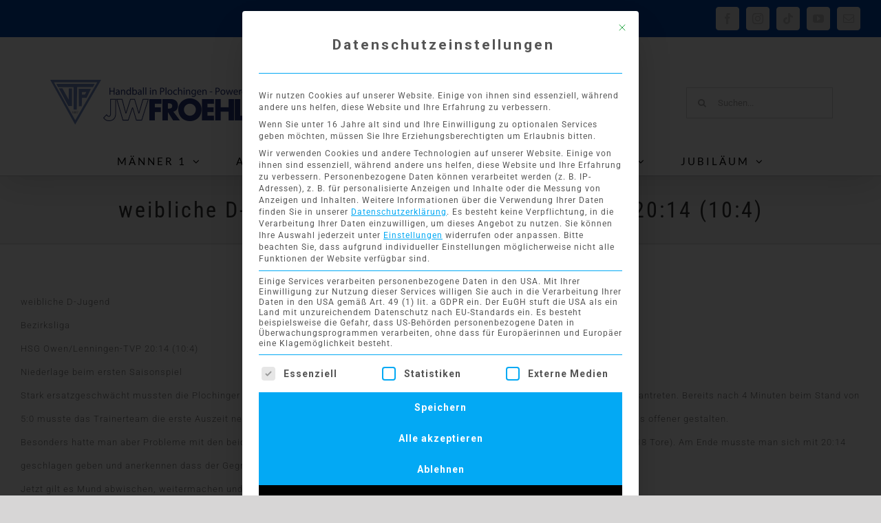

--- FILE ---
content_type: text/html; charset=UTF-8
request_url: https://tvp-handball.net/2022/10/01/weibliche-d-jugend-hsg-owen-lenningen-tvp-2014-104/
body_size: 27124
content:
<!DOCTYPE html>
<html class="avada-html-layout-wide avada-html-header-position-top avada-has-site-width-percent avada-is-100-percent-template avada-has-site-width-100-percent" lang="de" prefix="og: http://ogp.me/ns# fb: http://ogp.me/ns/fb#">
<head>
<meta http-equiv="X-UA-Compatible" content="IE=edge" />
<meta http-equiv="Content-Type" content="text/html; charset=utf-8"/>
<meta name="viewport" content="width=device-width, initial-scale=1" />
<title>weibliche D-Jugend / HSG Owen/Lenningen-TVP 20:14 (10:4) &#8211; TVP Handball</title>
<meta name='robots' content='max-image-preview:large' />
<link rel='dns-prefetch' href='//fonts.googleapis.com' />
<link rel="alternate" type="application/rss+xml" title="TVP Handball &raquo; Feed" href="https://tvp-handball.net/feed/" />
<link rel="alternate" type="application/rss+xml" title="TVP Handball &raquo; Kommentar-Feed" href="https://tvp-handball.net/comments/feed/" />
<link rel="icon" href="https://tvp-handball.net/wp-content/uploads/2018/11/TVP-Logo-32.png" type="image/png" />
<!-- Apple Touch Icon -->
<link rel="apple-touch-icon" sizes="180x180" href="https://tvp-handball.net/wp-content/uploads/2018/11/TVP-Logo-60.png" type="image/png">
<!-- Android Icon -->
<link rel="icon" sizes="192x192" href="https://tvp-handball.net/wp-content/uploads/2018/11/TVP-Logo-57.png" type="image/png">
<!-- MS Edge Icon -->
<meta name="msapplication-TileImage" content="https://tvp-handball.net/wp-content/uploads/2018/11/TVP-Logo-60.png" type="image/png">
<link rel="alternate" type="application/rss+xml" title="TVP Handball &raquo; weibliche D-Jugend / HSG Owen/Lenningen-TVP 20:14 (10:4)-Kommentar-Feed" href="https://tvp-handball.net/2022/10/01/weibliche-d-jugend-hsg-owen-lenningen-tvp-2014-104/feed/" />
<link rel="alternate" title="oEmbed (JSON)" type="application/json+oembed" href="https://tvp-handball.net/wp-json/oembed/1.0/embed?url=https%3A%2F%2Ftvp-handball.net%2F2022%2F10%2F01%2Fweibliche-d-jugend-hsg-owen-lenningen-tvp-2014-104%2F" />
<link rel="alternate" title="oEmbed (XML)" type="text/xml+oembed" href="https://tvp-handball.net/wp-json/oembed/1.0/embed?url=https%3A%2F%2Ftvp-handball.net%2F2022%2F10%2F01%2Fweibliche-d-jugend-hsg-owen-lenningen-tvp-2014-104%2F&#038;format=xml" />
<meta name="description" content="weibliche D-Jugend
Bezirksliga
HSG Owen/Lenningen-TVP 20:14 (10:4)
Niederlage beim ersten Saisonspiel"/>
<meta property="og:locale" content="de_DE"/>
<meta property="og:type" content="article"/>
<meta property="og:site_name" content="TVP Handball"/>
<meta property="og:title" content="  weibliche D-Jugend / HSG Owen/Lenningen-TVP 20:14 (10:4)"/>
<meta property="og:description" content="weibliche D-Jugend
Bezirksliga
HSG Owen/Lenningen-TVP 20:14 (10:4)
Niederlage beim ersten Saisonspiel"/>
<meta property="og:url" content="https://tvp-handball.net/2022/10/01/weibliche-d-jugend-hsg-owen-lenningen-tvp-2014-104/"/>
<meta property="article:published_time" content="2022-10-01T20:27:46+01:00"/>
<meta property="article:modified_time" content="2022-10-20T20:32:24+01:00"/>
<meta name="author" content="Frank Mauderer"/>
<meta property="og:image" content="https://tvp-handball.net/wp-content/uploads/2019/09/TVP_JWF_67_2.png"/>
<meta property="og:image:width" content="361"/>
<meta property="og:image:height" content="67"/>
<meta property="og:image:type" content="image/png"/>
<style id='wp-img-auto-sizes-contain-inline-css' type='text/css'>
img:is([sizes=auto i],[sizes^="auto," i]){contain-intrinsic-size:3000px 1500px}
/*# sourceURL=wp-img-auto-sizes-contain-inline-css */
</style>
<!-- <link rel='stylesheet' id='dashicons-css' href='https://tvp-handball.net/wp-includes/css/dashicons.min.css?ver=6.9' type='text/css' media='all' /> -->
<!-- <link rel='stylesheet' id='results-h4a-css' href='https://tvp-handball.net/wp-content/plugins/results-for-handball4all/public/css/rh4a-public.css?ver=1.3.2' type='text/css' media='all' /> -->
<!-- <link rel='stylesheet' id='ce_responsive-css' href='https://tvp-handball.net/wp-content/plugins/simple-embed-code/css/video-container.min.css?ver=2.5.1' type='text/css' media='all' /> -->
<!-- <link rel='stylesheet' id='smls-latest-fontawesome-css' href='https://tvp-handball.net/wp-content/plugins/smart-logo-showcase/css/fontawesome-all.css?ver=2.0.7' type='text/css' media='all' /> -->
<!-- <link rel='stylesheet' id='smls-popup-style-css' href='https://tvp-handball.net/wp-content/plugins/smart-logo-showcase/css/lightbox.css?ver=2.0.7' type='text/css' media='all' /> -->
<link rel="stylesheet" type="text/css" href="//tvp-handball.net/wp-content/cache/wpfc-minified/2faqn99j/7ng31.css" media="all"/>
<link rel='stylesheet' id='smls-google-fonts-sans-css' href='https://fonts.googleapis.com/css?family=Open+Sans%3A400%2C300%2C600%2C700%2C800&#038;ver=6.9' type='text/css' media='all' />
<link rel='stylesheet' id='smls-google-fonts-roboto-css' href='https://fonts.googleapis.com/css?family=Roboto%3A400%2C300italic%2C400italic%2C500%2C500italic%2C700%2C700italic%2C900italic%2C900&#038;ver=6.9' type='text/css' media='all' />
<link rel='stylesheet' id='smls-google-fonts-lato-css' href='https://fonts.googleapis.com/css?family=Lato%3A400%2C300italic%2C400italic%2C700%2C700italic%2C900italic%2C900&#038;ver=6.9' type='text/css' media='all' />
<link rel='stylesheet' id='smls-google-fonts-montserrat-css' href='https://fonts.googleapis.com/css?family=Montserrat%3A400%2C700&#038;ver=6.9' type='text/css' media='all' />
<link rel='stylesheet' id='smls-google-fonts-merriweather-css' href='https://fonts.googleapis.com/css?family=Merriweather+Sans%3A300%2C400%2C700%2C800+Sans%3A300%2C400%2C700&#038;ver=6.9' type='text/css' media='all' />
<link rel='stylesheet' id='smls-google-fonts-droid-css' href='https://fonts.googleapis.com/css?family=Droid+Sans%3A400%2C700&#038;ver=6.9' type='text/css' media='all' />
<link rel='stylesheet' id='smls-google-fonts-oxygen-css' href='https://fonts.googleapis.com/css?family=Oxygen%3A300%2C400%2C700&#038;ver=6.9' type='text/css' media='all' />
<link rel='stylesheet' id='smls-google-fonts-raleway-css' href='https://fonts.googleapis.com/css?family=Raleway%3A100%2C200%2C300%2C400%2C500%2C600%2C700%2C800%2C900&#038;ver=6.9' type='text/css' media='all' />
<!-- <link rel='stylesheet' id='smls-scroller-style-css' href='https://tvp-handball.net/wp-content/plugins/smart-logo-showcase/css/jquery.mCustomScrollbar.css?ver=2.0.7' type='text/css' media='all' /> -->
<!-- <link rel='stylesheet' id='smls-pretty-style-css' href='https://tvp-handball.net/wp-content/plugins/smart-logo-showcase/css/prettyPhoto.css?ver=2.0.7' type='text/css' media='all' /> -->
<!-- <link rel='stylesheet' id='smls-owl-style-css' href='https://tvp-handball.net/wp-content/plugins/smart-logo-showcase/css/owl.carousel.css?ver=2.0.7' type='text/css' media='all' /> -->
<!-- <link rel='stylesheet' id='smls-bxslider-style-css' href='https://tvp-handball.net/wp-content/plugins/smart-logo-showcase/css/jquery.bxslider.css?ver=2.0.7' type='text/css' media='all' /> -->
<!-- <link rel='stylesheet' id='smls-flipster-style-css' href='https://tvp-handball.net/wp-content/plugins/smart-logo-showcase/css/jquery.flipster.css?ver=2.0.7' type='text/css' media='all' /> -->
<!-- <link rel='stylesheet' id='smls-tooltip-style-css' href='https://tvp-handball.net/wp-content/plugins/smart-logo-showcase/css/tooltipster.bundle.css?ver=2.0.7' type='text/css' media='all' /> -->
<!-- <link rel='stylesheet' id='smls-frontend-style-css' href='https://tvp-handball.net/wp-content/plugins/smart-logo-showcase/css/smls-frontend-style.css?ver=2.0.7' type='text/css' media='all' /> -->
<!-- <link rel='stylesheet' id='smls-responsive-style-css' href='https://tvp-handball.net/wp-content/plugins/smart-logo-showcase/css/smls-responsive.css?ver=2.0.7' type='text/css' media='all' /> -->
<!-- <link rel='stylesheet' id='cff-css' href='https://tvp-handball.net/wp-content/plugins/custom-facebook-feed-pro/assets/css/cff-style.min.css?ver=4.2.5' type='text/css' media='all' /> -->
<!-- <link rel='stylesheet' id='borlabs-cookie-custom-css' href='https://tvp-handball.net/wp-content/cache/borlabs-cookie/1/borlabs-cookie-1-de.css?ver=3.3.23-45' type='text/css' media='all' /> -->
<!-- <link rel='stylesheet' id='tablepress-default-css' href='https://tvp-handball.net/wp-content/plugins/tablepress/css/build/default.css?ver=3.2.6' type='text/css' media='all' /> -->
<!-- <link rel='stylesheet' id='fusion-dynamic-css-css' href='https://tvp-handball.net/wp-content/uploads/fusion-styles/62b622d6fd3472e48bd79cb62c82cc95.min.css?ver=3.14.2' type='text/css' media='all' /> -->
<link rel="stylesheet" type="text/css" href="//tvp-handball.net/wp-content/cache/wpfc-minified/mk4n2dvm/7ng31.css" media="all"/>
<!-- <link rel='stylesheet' id='avada-fullwidth-md-css' href='https://tvp-handball.net/wp-content/plugins/fusion-builder/assets/css/media/fullwidth-md.min.css?ver=3.14.2' type='text/css' media='only screen and (max-width: 1024px)' /> -->
<link rel="stylesheet" type="text/css" href="//tvp-handball.net/wp-content/cache/wpfc-minified/336h2mxt/7ng31.css" media="only screen and (max-width: 1024px)"/>
<!-- <link rel='stylesheet' id='avada-fullwidth-sm-css' href='https://tvp-handball.net/wp-content/plugins/fusion-builder/assets/css/media/fullwidth-sm.min.css?ver=3.14.2' type='text/css' media='only screen and (max-width: 640px)' /> -->
<link rel="stylesheet" type="text/css" href="//tvp-handball.net/wp-content/cache/wpfc-minified/g25c1h4b/7ng31.css" media="only screen and (max-width: 640px)"/>
<!-- <link rel='stylesheet' id='awb-text-path-md-css' href='https://tvp-handball.net/wp-content/plugins/fusion-builder/assets/css/media/awb-text-path-md.min.css?ver=7.14.2' type='text/css' media='only screen and (max-width: 1024px)' /> -->
<link rel="stylesheet" type="text/css" href="//tvp-handball.net/wp-content/cache/wpfc-minified/7vo6weun/7ng31.css" media="only screen and (max-width: 1024px)"/>
<!-- <link rel='stylesheet' id='awb-text-path-sm-css' href='https://tvp-handball.net/wp-content/plugins/fusion-builder/assets/css/media/awb-text-path-sm.min.css?ver=7.14.2' type='text/css' media='only screen and (max-width: 640px)' /> -->
<link rel="stylesheet" type="text/css" href="//tvp-handball.net/wp-content/cache/wpfc-minified/kb3b2qmp/7ng31.css" media="only screen and (max-width: 640px)"/>
<!-- <link rel='stylesheet' id='avada-icon-md-css' href='https://tvp-handball.net/wp-content/plugins/fusion-builder/assets/css/media/icon-md.min.css?ver=3.14.2' type='text/css' media='only screen and (max-width: 1024px)' /> -->
<link rel="stylesheet" type="text/css" href="//tvp-handball.net/wp-content/cache/wpfc-minified/kmqrgllc/7ng31.css" media="only screen and (max-width: 1024px)"/>
<!-- <link rel='stylesheet' id='avada-icon-sm-css' href='https://tvp-handball.net/wp-content/plugins/fusion-builder/assets/css/media/icon-sm.min.css?ver=3.14.2' type='text/css' media='only screen and (max-width: 640px)' /> -->
<link rel="stylesheet" type="text/css" href="//tvp-handball.net/wp-content/cache/wpfc-minified/7o13vsyw/7ng31.css" media="only screen and (max-width: 640px)"/>
<!-- <link rel='stylesheet' id='avada-grid-md-css' href='https://tvp-handball.net/wp-content/plugins/fusion-builder/assets/css/media/grid-md.min.css?ver=7.14.2' type='text/css' media='only screen and (max-width: 1024px)' /> -->
<link rel="stylesheet" type="text/css" href="//tvp-handball.net/wp-content/cache/wpfc-minified/euo846kd/7ng31.css" media="only screen and (max-width: 1024px)"/>
<!-- <link rel='stylesheet' id='avada-grid-sm-css' href='https://tvp-handball.net/wp-content/plugins/fusion-builder/assets/css/media/grid-sm.min.css?ver=7.14.2' type='text/css' media='only screen and (max-width: 640px)' /> -->
<link rel="stylesheet" type="text/css" href="//tvp-handball.net/wp-content/cache/wpfc-minified/qqkmih3/7ng31.css" media="only screen and (max-width: 640px)"/>
<!-- <link rel='stylesheet' id='avada-image-md-css' href='https://tvp-handball.net/wp-content/plugins/fusion-builder/assets/css/media/image-md.min.css?ver=7.14.2' type='text/css' media='only screen and (max-width: 1024px)' /> -->
<link rel="stylesheet" type="text/css" href="//tvp-handball.net/wp-content/cache/wpfc-minified/qx8p49om/7ng31.css" media="only screen and (max-width: 1024px)"/>
<!-- <link rel='stylesheet' id='avada-image-sm-css' href='https://tvp-handball.net/wp-content/plugins/fusion-builder/assets/css/media/image-sm.min.css?ver=7.14.2' type='text/css' media='only screen and (max-width: 640px)' /> -->
<link rel="stylesheet" type="text/css" href="//tvp-handball.net/wp-content/cache/wpfc-minified/8yu4lo1u/7ng31.css" media="only screen and (max-width: 640px)"/>
<!-- <link rel='stylesheet' id='avada-section-separator-md-css' href='https://tvp-handball.net/wp-content/plugins/fusion-builder/assets/css/media/section-separator-md.min.css?ver=3.14.2' type='text/css' media='only screen and (max-width: 1024px)' /> -->
<link rel="stylesheet" type="text/css" href="//tvp-handball.net/wp-content/cache/wpfc-minified/e5act6jt/7ng31.css" media="only screen and (max-width: 1024px)"/>
<!-- <link rel='stylesheet' id='avada-section-separator-sm-css' href='https://tvp-handball.net/wp-content/plugins/fusion-builder/assets/css/media/section-separator-sm.min.css?ver=3.14.2' type='text/css' media='only screen and (max-width: 640px)' /> -->
<link rel="stylesheet" type="text/css" href="//tvp-handball.net/wp-content/cache/wpfc-minified/1c80f3pn/7ng31.css" media="only screen and (max-width: 640px)"/>
<!-- <link rel='stylesheet' id='avada-tabs-lg-min-css' href='https://tvp-handball.net/wp-content/plugins/fusion-builder/assets/css/media/tabs-lg-min.min.css?ver=7.14.2' type='text/css' media='only screen and (min-width: 640px)' /> -->
<link rel="stylesheet" type="text/css" href="//tvp-handball.net/wp-content/cache/wpfc-minified/kpsl13wn/7ng31.css" media="only screen and (min-width: 640px)"/>
<!-- <link rel='stylesheet' id='avada-tabs-lg-max-css' href='https://tvp-handball.net/wp-content/plugins/fusion-builder/assets/css/media/tabs-lg-max.min.css?ver=7.14.2' type='text/css' media='only screen and (max-width: 640px)' /> -->
<link rel="stylesheet" type="text/css" href="//tvp-handball.net/wp-content/cache/wpfc-minified/5j3xsuc/7ng31.css" media="only screen and (max-width: 640px)"/>
<!-- <link rel='stylesheet' id='avada-tabs-md-css' href='https://tvp-handball.net/wp-content/plugins/fusion-builder/assets/css/media/tabs-md.min.css?ver=7.14.2' type='text/css' media='only screen and (max-width: 1024px)' /> -->
<link rel="stylesheet" type="text/css" href="//tvp-handball.net/wp-content/cache/wpfc-minified/798j4nhy/7ng31.css" media="only screen and (max-width: 1024px)"/>
<!-- <link rel='stylesheet' id='avada-tabs-sm-css' href='https://tvp-handball.net/wp-content/plugins/fusion-builder/assets/css/media/tabs-sm.min.css?ver=7.14.2' type='text/css' media='only screen and (max-width: 640px)' /> -->
<link rel="stylesheet" type="text/css" href="//tvp-handball.net/wp-content/cache/wpfc-minified/lz3un95a/7ng31.css" media="only screen and (max-width: 640px)"/>
<!-- <link rel='stylesheet' id='awb-text-md-css' href='https://tvp-handball.net/wp-content/plugins/fusion-builder/assets/css/media/text-md.min.css?ver=3.14.2' type='text/css' media='only screen and (max-width: 1024px)' /> -->
<link rel="stylesheet" type="text/css" href="//tvp-handball.net/wp-content/cache/wpfc-minified/fqv3n82g/7ng31.css" media="only screen and (max-width: 1024px)"/>
<!-- <link rel='stylesheet' id='awb-text-sm-css' href='https://tvp-handball.net/wp-content/plugins/fusion-builder/assets/css/media/text-sm.min.css?ver=3.14.2' type='text/css' media='only screen and (max-width: 640px)' /> -->
<link rel="stylesheet" type="text/css" href="//tvp-handball.net/wp-content/cache/wpfc-minified/6jz8hbtm/7ng31.css" media="only screen and (max-width: 640px)"/>
<!-- <link rel='stylesheet' id='awb-title-md-css' href='https://tvp-handball.net/wp-content/plugins/fusion-builder/assets/css/media/title-md.min.css?ver=3.14.2' type='text/css' media='only screen and (max-width: 1024px)' /> -->
<link rel="stylesheet" type="text/css" href="//tvp-handball.net/wp-content/cache/wpfc-minified/f5d4fzs4/7ng31.css" media="only screen and (max-width: 1024px)"/>
<!-- <link rel='stylesheet' id='awb-title-sm-css' href='https://tvp-handball.net/wp-content/plugins/fusion-builder/assets/css/media/title-sm.min.css?ver=3.14.2' type='text/css' media='only screen and (max-width: 640px)' /> -->
<!-- <link rel='stylesheet' id='awb-post-card-image-sm-css' href='https://tvp-handball.net/wp-content/plugins/fusion-builder/assets/css/media/post-card-image-sm.min.css?ver=3.14.2' type='text/css' media='only screen and (max-width: 640px)' /> -->
<link rel="stylesheet" type="text/css" href="//tvp-handball.net/wp-content/cache/wpfc-minified/1z7juuyv/7ng31.css" media="only screen and (max-width: 640px)"/>
<!-- <link rel='stylesheet' id='avada-swiper-md-css' href='https://tvp-handball.net/wp-content/plugins/fusion-builder/assets/css/media/swiper-md.min.css?ver=7.14.2' type='text/css' media='only screen and (max-width: 1024px)' /> -->
<link rel="stylesheet" type="text/css" href="//tvp-handball.net/wp-content/cache/wpfc-minified/7wqc6nqc/7ng31.css" media="only screen and (max-width: 1024px)"/>
<!-- <link rel='stylesheet' id='avada-swiper-sm-css' href='https://tvp-handball.net/wp-content/plugins/fusion-builder/assets/css/media/swiper-sm.min.css?ver=7.14.2' type='text/css' media='only screen and (max-width: 640px)' /> -->
<link rel="stylesheet" type="text/css" href="//tvp-handball.net/wp-content/cache/wpfc-minified/ke0eyvb0/7ng31.css" media="only screen and (max-width: 640px)"/>
<!-- <link rel='stylesheet' id='avada-post-cards-md-css' href='https://tvp-handball.net/wp-content/plugins/fusion-builder/assets/css/media/post-cards-md.min.css?ver=7.14.2' type='text/css' media='only screen and (max-width: 1024px)' /> -->
<link rel="stylesheet" type="text/css" href="//tvp-handball.net/wp-content/cache/wpfc-minified/mm05xrjz/7ng31.css" media="only screen and (max-width: 1024px)"/>
<!-- <link rel='stylesheet' id='avada-post-cards-sm-css' href='https://tvp-handball.net/wp-content/plugins/fusion-builder/assets/css/media/post-cards-sm.min.css?ver=7.14.2' type='text/css' media='only screen and (max-width: 640px)' /> -->
<link rel="stylesheet" type="text/css" href="//tvp-handball.net/wp-content/cache/wpfc-minified/dfmrdwwp/7ng31.css" media="only screen and (max-width: 640px)"/>
<!-- <link rel='stylesheet' id='avada-instagram-md-css' href='https://tvp-handball.net/wp-content/plugins/fusion-builder/assets/css/media/instagram-md.min.css?ver=7.14.2' type='text/css' media='only screen and (max-width: 1024px)' /> -->
<link rel="stylesheet" type="text/css" href="//tvp-handball.net/wp-content/cache/wpfc-minified/1pdgke2r/7ng31.css" media="only screen and (max-width: 1024px)"/>
<!-- <link rel='stylesheet' id='avada-instagram-sm-css' href='https://tvp-handball.net/wp-content/plugins/fusion-builder/assets/css/media/instagram-sm.min.css?ver=7.14.2' type='text/css' media='only screen and (max-width: 640px)' /> -->
<link rel="stylesheet" type="text/css" href="//tvp-handball.net/wp-content/cache/wpfc-minified/jo2wtqev/7ng31.css" media="only screen and (max-width: 640px)"/>
<!-- <link rel='stylesheet' id='awb-meta-md-css' href='https://tvp-handball.net/wp-content/plugins/fusion-builder/assets/css/media/meta-md.min.css?ver=7.14.2' type='text/css' media='only screen and (max-width: 1024px)' /> -->
<link rel="stylesheet" type="text/css" href="//tvp-handball.net/wp-content/cache/wpfc-minified/epc9l5fr/7ng31.css" media="only screen and (max-width: 1024px)"/>
<!-- <link rel='stylesheet' id='awb-meta-sm-css' href='https://tvp-handball.net/wp-content/plugins/fusion-builder/assets/css/media/meta-sm.min.css?ver=7.14.2' type='text/css' media='only screen and (max-width: 640px)' /> -->
<link rel="stylesheet" type="text/css" href="//tvp-handball.net/wp-content/cache/wpfc-minified/8uumol/7ng31.css" media="only screen and (max-width: 640px)"/>
<!-- <link rel='stylesheet' id='awb-layout-colums-md-css' href='https://tvp-handball.net/wp-content/plugins/fusion-builder/assets/css/media/layout-columns-md.min.css?ver=3.14.2' type='text/css' media='only screen and (max-width: 1024px)' /> -->
<link rel="stylesheet" type="text/css" href="//tvp-handball.net/wp-content/cache/wpfc-minified/epufk755/7ng31.css" media="only screen and (max-width: 1024px)"/>
<!-- <link rel='stylesheet' id='awb-layout-colums-sm-css' href='https://tvp-handball.net/wp-content/plugins/fusion-builder/assets/css/media/layout-columns-sm.min.css?ver=3.14.2' type='text/css' media='only screen and (max-width: 640px)' /> -->
<!-- <link rel='stylesheet' id='avada-max-1c-css' href='https://tvp-handball.net/wp-content/themes/Avada/assets/css/media/max-1c.min.css?ver=7.14.2' type='text/css' media='only screen and (max-width: 640px)' /> -->
<link rel="stylesheet" type="text/css" href="//tvp-handball.net/wp-content/cache/wpfc-minified/1s7ptlk9/7ng31.css" media="only screen and (max-width: 640px)"/>
<!-- <link rel='stylesheet' id='avada-max-2c-css' href='https://tvp-handball.net/wp-content/themes/Avada/assets/css/media/max-2c.min.css?ver=7.14.2' type='text/css' media='only screen and (max-width: 712px)' /> -->
<link rel="stylesheet" type="text/css" href="//tvp-handball.net/wp-content/cache/wpfc-minified/8hy6a2m5/7ng31.css" media="only screen and (max-width: 712px)"/>
<!-- <link rel='stylesheet' id='avada-min-2c-max-3c-css' href='https://tvp-handball.net/wp-content/themes/Avada/assets/css/media/min-2c-max-3c.min.css?ver=7.14.2' type='text/css' media='only screen and (min-width: 712px) and (max-width: 784px)' /> -->
<link rel="stylesheet" type="text/css" href="//tvp-handball.net/wp-content/cache/wpfc-minified/6v4hf6ey/7ng31.css" media="only screen and (min-width: 712px) and (max-width: 784px)"/>
<!-- <link rel='stylesheet' id='avada-min-3c-max-4c-css' href='https://tvp-handball.net/wp-content/themes/Avada/assets/css/media/min-3c-max-4c.min.css?ver=7.14.2' type='text/css' media='only screen and (min-width: 784px) and (max-width: 856px)' /> -->
<link rel="stylesheet" type="text/css" href="//tvp-handball.net/wp-content/cache/wpfc-minified/1z9u3aaw/7ng31.css" media="only screen and (min-width: 784px) and (max-width: 856px)"/>
<!-- <link rel='stylesheet' id='avada-min-4c-max-5c-css' href='https://tvp-handball.net/wp-content/themes/Avada/assets/css/media/min-4c-max-5c.min.css?ver=7.14.2' type='text/css' media='only screen and (min-width: 856px) and (max-width: 928px)' /> -->
<link rel="stylesheet" type="text/css" href="//tvp-handball.net/wp-content/cache/wpfc-minified/mmlagbvd/7ng31.css" media="only screen and (min-width: 856px) and (max-width: 928px)"/>
<!-- <link rel='stylesheet' id='avada-min-5c-max-6c-css' href='https://tvp-handball.net/wp-content/themes/Avada/assets/css/media/min-5c-max-6c.min.css?ver=7.14.2' type='text/css' media='only screen and (min-width: 928px) and (max-width: 1000px)' /> -->
<link rel="stylesheet" type="text/css" href="//tvp-handball.net/wp-content/cache/wpfc-minified/du35hv2t/7ng31.css" media="only screen and (min-width: 928px) and (max-width: 1000px)"/>
<!-- <link rel='stylesheet' id='avada-min-shbp-css' href='https://tvp-handball.net/wp-content/themes/Avada/assets/css/media/min-shbp.min.css?ver=7.14.2' type='text/css' media='only screen and (min-width: 1003px)' /> -->
<!-- <link rel='stylesheet' id='avada-min-shbp-header-legacy-css' href='https://tvp-handball.net/wp-content/themes/Avada/assets/css/media/min-shbp-header-legacy.min.css?ver=7.14.2' type='text/css' media='only screen and (min-width: 1003px)' /> -->
<link rel="stylesheet" type="text/css" href="//tvp-handball.net/wp-content/cache/wpfc-minified/qgr9sq1i/7ng31.css" media="only screen and (min-width: 1003px)"/>
<!-- <link rel='stylesheet' id='avada-max-shbp-css' href='https://tvp-handball.net/wp-content/themes/Avada/assets/css/media/max-shbp.min.css?ver=7.14.2' type='text/css' media='only screen and (max-width: 1002px)' /> -->
<!-- <link rel='stylesheet' id='avada-max-shbp-header-legacy-css' href='https://tvp-handball.net/wp-content/themes/Avada/assets/css/media/max-shbp-header-legacy.min.css?ver=7.14.2' type='text/css' media='only screen and (max-width: 1002px)' /> -->
<!-- <link rel='stylesheet' id='avada-max-sh-shbp-css' href='https://tvp-handball.net/wp-content/themes/Avada/assets/css/media/max-sh-shbp.min.css?ver=7.14.2' type='text/css' media='only screen and (max-width: 1002px)' /> -->
<!-- <link rel='stylesheet' id='avada-max-sh-shbp-header-legacy-css' href='https://tvp-handball.net/wp-content/themes/Avada/assets/css/media/max-sh-shbp-header-legacy.min.css?ver=7.14.2' type='text/css' media='only screen and (max-width: 1002px)' /> -->
<link rel="stylesheet" type="text/css" href="//tvp-handball.net/wp-content/cache/wpfc-minified/jr4vn7fa/7ng31.css" media="only screen and (max-width: 1002px)"/>
<!-- <link rel='stylesheet' id='avada-min-768-max-1024-p-css' href='https://tvp-handball.net/wp-content/themes/Avada/assets/css/media/min-768-max-1024-p.min.css?ver=7.14.2' type='text/css' media='only screen and (min-device-width: 768px) and (max-device-width: 1024px) and (orientation: portrait)' /> -->
<!-- <link rel='stylesheet' id='avada-min-768-max-1024-p-header-legacy-css' href='https://tvp-handball.net/wp-content/themes/Avada/assets/css/media/min-768-max-1024-p-header-legacy.min.css?ver=7.14.2' type='text/css' media='only screen and (min-device-width: 768px) and (max-device-width: 1024px) and (orientation: portrait)' /> -->
<link rel="stylesheet" type="text/css" href="//tvp-handball.net/wp-content/cache/wpfc-minified/l8o1ory5/7ng31.css" media="only screen and (min-device-width: 768px) and (max-device-width: 1024px) and (orientation: portrait)"/>
<!-- <link rel='stylesheet' id='avada-min-768-max-1024-l-css' href='https://tvp-handball.net/wp-content/themes/Avada/assets/css/media/min-768-max-1024-l.min.css?ver=7.14.2' type='text/css' media='only screen and (min-device-width: 768px) and (max-device-width: 1024px) and (orientation: landscape)' /> -->
<!-- <link rel='stylesheet' id='avada-min-768-max-1024-l-header-legacy-css' href='https://tvp-handball.net/wp-content/themes/Avada/assets/css/media/min-768-max-1024-l-header-legacy.min.css?ver=7.14.2' type='text/css' media='only screen and (min-device-width: 768px) and (max-device-width: 1024px) and (orientation: landscape)' /> -->
<link rel="stylesheet" type="text/css" href="//tvp-handball.net/wp-content/cache/wpfc-minified/esv8nfmq/7ng31.css" media="only screen and (min-device-width: 768px) and (max-device-width: 1024px) and (orientation: landscape)"/>
<!-- <link rel='stylesheet' id='avada-max-sh-cbp-css' href='https://tvp-handball.net/wp-content/themes/Avada/assets/css/media/max-sh-cbp.min.css?ver=7.14.2' type='text/css' media='only screen and (max-width: 800px)' /> -->
<!-- <link rel='stylesheet' id='avada-max-sh-sbp-css' href='https://tvp-handball.net/wp-content/themes/Avada/assets/css/media/max-sh-sbp.min.css?ver=7.14.2' type='text/css' media='only screen and (max-width: 800px)' /> -->
<link rel="stylesheet" type="text/css" href="//tvp-handball.net/wp-content/cache/wpfc-minified/g1l6nhq2/7ng31.css" media="only screen and (max-width: 800px)"/>
<!-- <link rel='stylesheet' id='avada-max-sh-640-css' href='https://tvp-handball.net/wp-content/themes/Avada/assets/css/media/max-sh-640.min.css?ver=7.14.2' type='text/css' media='only screen and (max-width: 640px)' /> -->
<link rel="stylesheet" type="text/css" href="//tvp-handball.net/wp-content/cache/wpfc-minified/8lfdocgm/7ng31.css" media="only screen and (max-width: 640px)"/>
<!-- <link rel='stylesheet' id='avada-max-shbp-18-css' href='https://tvp-handball.net/wp-content/themes/Avada/assets/css/media/max-shbp-18.min.css?ver=7.14.2' type='text/css' media='only screen and (max-width: 984px)' /> -->
<link rel="stylesheet" type="text/css" href="//tvp-handball.net/wp-content/cache/wpfc-minified/30cps5e/7ng31.css" media="only screen and (max-width: 984px)"/>
<!-- <link rel='stylesheet' id='avada-max-shbp-32-css' href='https://tvp-handball.net/wp-content/themes/Avada/assets/css/media/max-shbp-32.min.css?ver=7.14.2' type='text/css' media='only screen and (max-width: 970px)' /> -->
<link rel="stylesheet" type="text/css" href="//tvp-handball.net/wp-content/cache/wpfc-minified/eh60ry63/7ng31.css" media="only screen and (max-width: 970px)"/>
<!-- <link rel='stylesheet' id='avada-min-sh-cbp-css' href='https://tvp-handball.net/wp-content/themes/Avada/assets/css/media/min-sh-cbp.min.css?ver=7.14.2' type='text/css' media='only screen and (min-width: 800px)' /> -->
<link rel="stylesheet" type="text/css" href="//tvp-handball.net/wp-content/cache/wpfc-minified/7uhmrcwy/7ng31.css" media="only screen and (min-width: 800px)"/>
<!-- <link rel='stylesheet' id='avada-max-640-css' href='https://tvp-handball.net/wp-content/themes/Avada/assets/css/media/max-640.min.css?ver=7.14.2' type='text/css' media='only screen and (max-device-width: 640px)' /> -->
<link rel="stylesheet" type="text/css" href="//tvp-handball.net/wp-content/cache/wpfc-minified/2z46c5u1/7ng31.css" media="only screen and (max-device-width: 640px)"/>
<!-- <link rel='stylesheet' id='avada-max-main-css' href='https://tvp-handball.net/wp-content/themes/Avada/assets/css/media/max-main.min.css?ver=7.14.2' type='text/css' media='only screen and (max-width: 1000px)' /> -->
<link rel="stylesheet" type="text/css" href="//tvp-handball.net/wp-content/cache/wpfc-minified/hbqo7ak/7ng31.css" media="only screen and (max-width: 1000px)"/>
<!-- <link rel='stylesheet' id='avada-max-cbp-css' href='https://tvp-handball.net/wp-content/themes/Avada/assets/css/media/max-cbp.min.css?ver=7.14.2' type='text/css' media='only screen and (max-width: 800px)' /> -->
<link rel="stylesheet" type="text/css" href="//tvp-handball.net/wp-content/cache/wpfc-minified/7v1remwp/7ng31.css" media="only screen and (max-width: 800px)"/>
<!-- <link rel='stylesheet' id='avada-max-640-sliders-css' href='https://tvp-handball.net/wp-content/themes/Avada/assets/css/media/max-640-sliders.min.css?ver=7.14.2' type='text/css' media='only screen and (max-device-width: 640px)' /> -->
<link rel="stylesheet" type="text/css" href="//tvp-handball.net/wp-content/cache/wpfc-minified/mn8m9qpl/7ng31.css" media="only screen and (max-device-width: 640px)"/>
<!-- <link rel='stylesheet' id='avada-max-sh-cbp-sliders-css' href='https://tvp-handball.net/wp-content/themes/Avada/assets/css/media/max-sh-cbp-sliders.min.css?ver=7.14.2' type='text/css' media='only screen and (max-width: 800px)' /> -->
<!-- <link rel='stylesheet' id='fb-max-sh-cbp-css' href='https://tvp-handball.net/wp-content/plugins/fusion-builder/assets/css/media/max-sh-cbp.min.css?ver=3.14.2' type='text/css' media='only screen and (max-width: 800px)' /> -->
<link rel="stylesheet" type="text/css" href="//tvp-handball.net/wp-content/cache/wpfc-minified/etckusu0/7ng30.css" media="only screen and (max-width: 800px)"/>
<!-- <link rel='stylesheet' id='fb-min-768-max-1024-p-css' href='https://tvp-handball.net/wp-content/plugins/fusion-builder/assets/css/media/min-768-max-1024-p.min.css?ver=3.14.2' type='text/css' media='only screen and (min-device-width: 768px) and (max-device-width: 1024px) and (orientation: portrait)' /> -->
<link rel="stylesheet" type="text/css" href="//tvp-handball.net/wp-content/cache/wpfc-minified/87wgcu05/7ng30.css" media="only screen and (min-device-width: 768px) and (max-device-width: 1024px) and (orientation: portrait)"/>
<!-- <link rel='stylesheet' id='fb-max-640-css' href='https://tvp-handball.net/wp-content/plugins/fusion-builder/assets/css/media/max-640.min.css?ver=3.14.2' type='text/css' media='only screen and (max-device-width: 640px)' /> -->
<link rel="stylesheet" type="text/css" href="//tvp-handball.net/wp-content/cache/wpfc-minified/kek58non/7ng30.css" media="only screen and (max-device-width: 640px)"/>
<!-- <link rel='stylesheet' id='fb-max-1c-css' href='https://tvp-handball.net/wp-content/plugins/fusion-builder/assets/css/media/max-1c.css?ver=3.14.2' type='text/css' media='only screen and (max-width: 640px)' /> -->
<link rel="stylesheet" type="text/css" href="//tvp-handball.net/wp-content/cache/wpfc-minified/zel049j/7ng30.css" media="only screen and (max-width: 640px)"/>
<!-- <link rel='stylesheet' id='fb-max-2c-css' href='https://tvp-handball.net/wp-content/plugins/fusion-builder/assets/css/media/max-2c.css?ver=3.14.2' type='text/css' media='only screen and (max-width: 712px)' /> -->
<link rel="stylesheet" type="text/css" href="//tvp-handball.net/wp-content/cache/wpfc-minified/eivofzzx/7ng30.css" media="only screen and (max-width: 712px)"/>
<!-- <link rel='stylesheet' id='fb-min-2c-max-3c-css' href='https://tvp-handball.net/wp-content/plugins/fusion-builder/assets/css/media/min-2c-max-3c.css?ver=3.14.2' type='text/css' media='only screen and (min-width: 712px) and (max-width: 784px)' /> -->
<link rel="stylesheet" type="text/css" href="//tvp-handball.net/wp-content/cache/wpfc-minified/mb9xm7l1/7ng30.css" media="only screen and (min-width: 712px) and (max-width: 784px)"/>
<!-- <link rel='stylesheet' id='fb-min-3c-max-4c-css' href='https://tvp-handball.net/wp-content/plugins/fusion-builder/assets/css/media/min-3c-max-4c.css?ver=3.14.2' type='text/css' media='only screen and (min-width: 784px) and (max-width: 856px)' /> -->
<link rel="stylesheet" type="text/css" href="//tvp-handball.net/wp-content/cache/wpfc-minified/216w69lg/7ng30.css" media="only screen and (min-width: 784px) and (max-width: 856px)"/>
<!-- <link rel='stylesheet' id='fb-min-4c-max-5c-css' href='https://tvp-handball.net/wp-content/plugins/fusion-builder/assets/css/media/min-4c-max-5c.css?ver=3.14.2' type='text/css' media='only screen and (min-width: 856px) and (max-width: 928px)' /> -->
<link rel="stylesheet" type="text/css" href="//tvp-handball.net/wp-content/cache/wpfc-minified/eesjwznn/7ng30.css" media="only screen and (min-width: 856px) and (max-width: 928px)"/>
<!-- <link rel='stylesheet' id='fb-min-5c-max-6c-css' href='https://tvp-handball.net/wp-content/plugins/fusion-builder/assets/css/media/min-5c-max-6c.css?ver=3.14.2' type='text/css' media='only screen and (min-width: 928px) and (max-width: 1000px)' /> -->
<link rel="stylesheet" type="text/css" href="//tvp-handball.net/wp-content/cache/wpfc-minified/kxexp5y2/7ng30.css" media="only screen and (min-width: 928px) and (max-width: 1000px)"/>
<!-- <link rel='stylesheet' id='avada-off-canvas-md-css' href='https://tvp-handball.net/wp-content/plugins/fusion-builder/assets/css/media/off-canvas-md.min.css?ver=7.14.2' type='text/css' media='only screen and (max-width: 1024px)' /> -->
<link rel="stylesheet" type="text/css" href="//tvp-handball.net/wp-content/cache/wpfc-minified/f43t6ztw/7ng30.css" media="only screen and (max-width: 1024px)"/>
<!-- <link rel='stylesheet' id='avada-off-canvas-sm-css' href='https://tvp-handball.net/wp-content/plugins/fusion-builder/assets/css/media/off-canvas-sm.min.css?ver=7.14.2' type='text/css' media='only screen and (max-width: 640px)' /> -->
<link rel="stylesheet" type="text/css" href="//tvp-handball.net/wp-content/cache/wpfc-minified/h67dzz0/7ng30.css" media="only screen and (max-width: 640px)"/>
<script data-borlabs-cookie-script-blocker-id='facebook-sdk' type="text/template" id="fbomatic-custom-js-footer-js-after">
/* <![CDATA[ */
(function(d, s, id) {
var js, fjs = d.getElementsByTagName(s)[0];
if (d.getElementById(id)) return;
js = d.createElement(s); js.id = id;
js.src = "//connect.facebook.net/en_US/sdk.js#xfbml=1&version=v20.0";
fjs.parentNode.insertBefore(js, fjs);
}(document, "script", "facebook-jssdk"));
//# sourceURL=fbomatic-custom-js-footer-js-after
/* ]]> */
</script>
<script type="text/javascript" src="https://tvp-handball.net/wp-includes/js/jquery/jquery.min.js?ver=3.7.1" id="jquery-core-js"></script>
<script type="text/javascript" src="https://tvp-handball.net/wp-includes/js/jquery/jquery-migrate.min.js?ver=3.4.1" id="jquery-migrate-js"></script>
<script type="text/javascript" src="https://tvp-handball.net/wp-content/plugins/smart-logo-showcase/js/lightbox.js?ver=2.0.7" id="smls-popup-script-js"></script>
<script type="text/javascript" src="https://tvp-handball.net/wp-content/plugins/smart-logo-showcase/js/jquery.mCustomScrollbar.concat.min.js?ver=2.0.7" id="smls-scroller-script-js"></script>
<script type="text/javascript" src="https://tvp-handball.net/wp-content/plugins/smart-logo-showcase/js/jquery.prettyPhoto.js?ver=2.0.7" id="smls-pretty-script-js"></script>
<script type="text/javascript" src="https://tvp-handball.net/wp-content/plugins/smart-logo-showcase/js/imagesloaded.min.js?ver=2.0.7" id="smls-imageload-script-js"></script>
<script type="text/javascript" src="https://tvp-handball.net/wp-content/plugins/smart-logo-showcase/js/isotope.js?ver=2.0.7" id="smls-filter-script-js"></script>
<script type="text/javascript" src="https://tvp-handball.net/wp-content/plugins/smart-logo-showcase/js/owl.carousel.js?ver=2.0.7" id="smls-owl-script-js"></script>
<script type="text/javascript" src="https://tvp-handball.net/wp-content/plugins/smart-logo-showcase/js/jquery.bxslider.js?ver=2.0.7" id="smls-bxslider-script-js"></script>
<script type="text/javascript" src="https://tvp-handball.net/wp-content/plugins/smart-logo-showcase/js/jquery.flipster.js?ver=2.0.7" id="smls-flipster-script-js"></script>
<script type="text/javascript" src="https://tvp-handball.net/wp-content/plugins/smart-logo-showcase/js/tooltipster.bundle.js?ver=2.0.7" id="smls-tooltip-script-js"></script>
<script type="text/javascript" id="smls-frontend-script-js-extra">
/* <![CDATA[ */
var smls_frontend_js_params = {"ajax_url":"https://tvp-handball.net/wp-admin/admin-ajax.php","ajax_nonce":"c02366ee86"};
//# sourceURL=smls-frontend-script-js-extra
/* ]]> */
</script>
<script type="text/javascript" src="https://tvp-handball.net/wp-content/plugins/smart-logo-showcase/js/smls-frontend-script.js?ver=2.0.7" id="smls-frontend-script-js"></script>
<script data-no-optimize="1" data-no-minify="1" data-cfasync="false" type="text/javascript" src="https://tvp-handball.net/wp-content/cache/borlabs-cookie/1/borlabs-cookie-config-de.json.js?ver=3.3.23-46" id="borlabs-cookie-config-js"></script>
<script data-no-optimize="1" data-no-minify="1" data-cfasync="false" type="text/javascript" id="borlabs-cookie-config-js-after">
/* <![CDATA[ */
document.addEventListener("DOMContentLoaded", function() {
const borlabsCookieBoxElement = document.getElementById("BorlabsCookieBox");
if (borlabsCookieBoxElement && borlabsCookieBoxElement.parentNode !== document.body) {
document.body.appendChild(borlabsCookieBoxElement);
}
const borlabsCookieWidgetElement = document.getElementById("BorlabsCookieWidget");
if (borlabsCookieWidgetElement && borlabsCookieWidgetElement.parentNode !== document.body) {
document.body.appendChild(borlabsCookieWidgetElement);
}
});
//# sourceURL=borlabs-cookie-config-js-after
/* ]]> */
</script>
<script data-no-optimize="1" data-no-minify="1" data-cfasync="false" type="text/javascript" src="https://tvp-handball.net/wp-content/plugins/borlabs-cookie/assets/javascript/borlabs-cookie-prioritize.min.js?ver=3.3.23" id="borlabs-cookie-prioritize-js"></script>
<link rel="https://api.w.org/" href="https://tvp-handball.net/wp-json/" /><link rel="alternate" title="JSON" type="application/json" href="https://tvp-handball.net/wp-json/wp/v2/posts/18558" /><link rel="EditURI" type="application/rsd+xml" title="RSD" href="https://tvp-handball.net/xmlrpc.php?rsd" />
<meta name="generator" content="WordPress 6.9" />
<link rel="canonical" href="https://tvp-handball.net/2022/10/01/weibliche-d-jugend-hsg-owen-lenningen-tvp-2014-104/" />
<link rel='shortlink' href='https://tvp-handball.net/?p=18558' />
<!-- Custom Facebook Feed JS vars -->
<script type="text/javascript">
var cffsiteurl = "https://tvp-handball.net/wp-content/plugins";
var cffajaxurl = "https://tvp-handball.net/wp-admin/admin-ajax.php";
var cfflinkhashtags = "true";
</script>
<meta property="og:title" content="weibliche D-Jugend / HSG Owen/Lenningen-TVP 20:14 (10:4)" />
<meta property="og:site_name" content="TVP Handball" />
<meta property="og:url" content="https://tvp-handball.net/2022/10/01/weibliche-d-jugend-hsg-owen-lenningen-tvp-2014-104/" />
<meta property="og:description" content="" />
<meta property="og:locale" content="de_DE" />
<meta property="og:type" content="website"/>
<meta property="og:updated_time" content="20. Oktober 2022" />
<meta property="og:image" content="https://scontent-dus1-1.xx.fbcdn.net/v/t39.30808-6/309925755_503023611834502_6051728425531429559_n.jpg?stp=dst-jpg_p180x540&amp;_nc_cat=111&amp;ccb=1-7&amp;_nc_sid=8bfeb9&amp;_nc_ohc=x-wXAeuIPYsAX8cLX0A&amp;_nc_ht=scontent-dus1-1.xx&amp;oh=00_AT_HDaSMxkpcba9KUaLSJnWnU0lVzeM0mrONFpl580mwVg&amp;oe=6355B968"/>  
<style type="text/css" id="css-fb-visibility">@media screen and (max-width: 640px){.fusion-no-small-visibility{display:none !important;}body .sm-text-align-center{text-align:center !important;}body .sm-text-align-left{text-align:left !important;}body .sm-text-align-right{text-align:right !important;}body .sm-text-align-justify{text-align:justify !important;}body .sm-flex-align-center{justify-content:center !important;}body .sm-flex-align-flex-start{justify-content:flex-start !important;}body .sm-flex-align-flex-end{justify-content:flex-end !important;}body .sm-mx-auto{margin-left:auto !important;margin-right:auto !important;}body .sm-ml-auto{margin-left:auto !important;}body .sm-mr-auto{margin-right:auto !important;}body .fusion-absolute-position-small{position:absolute;width:100%;}.awb-sticky.awb-sticky-small{ position: sticky; top: var(--awb-sticky-offset,0); }}@media screen and (min-width: 641px) and (max-width: 1024px){.fusion-no-medium-visibility{display:none !important;}body .md-text-align-center{text-align:center !important;}body .md-text-align-left{text-align:left !important;}body .md-text-align-right{text-align:right !important;}body .md-text-align-justify{text-align:justify !important;}body .md-flex-align-center{justify-content:center !important;}body .md-flex-align-flex-start{justify-content:flex-start !important;}body .md-flex-align-flex-end{justify-content:flex-end !important;}body .md-mx-auto{margin-left:auto !important;margin-right:auto !important;}body .md-ml-auto{margin-left:auto !important;}body .md-mr-auto{margin-right:auto !important;}body .fusion-absolute-position-medium{position:absolute;width:100%;}.awb-sticky.awb-sticky-medium{ position: sticky; top: var(--awb-sticky-offset,0); }}@media screen and (min-width: 1025px){.fusion-no-large-visibility{display:none !important;}body .lg-text-align-center{text-align:center !important;}body .lg-text-align-left{text-align:left !important;}body .lg-text-align-right{text-align:right !important;}body .lg-text-align-justify{text-align:justify !important;}body .lg-flex-align-center{justify-content:center !important;}body .lg-flex-align-flex-start{justify-content:flex-start !important;}body .lg-flex-align-flex-end{justify-content:flex-end !important;}body .lg-mx-auto{margin-left:auto !important;margin-right:auto !important;}body .lg-ml-auto{margin-left:auto !important;}body .lg-mr-auto{margin-right:auto !important;}body .fusion-absolute-position-large{position:absolute;width:100%;}.awb-sticky.awb-sticky-large{ position: sticky; top: var(--awb-sticky-offset,0); }}</style><script>
(function() {
window.brlbsAvadaConsentGiven = new Set();
window.fusionGetConsent = window.fusionGetConsent || function (service) {
return window.brlbsAvadaConsentGiven.has(service);
}
})();
</script><script data-borlabs-cookie-script-blocker-ignore>
if ('0' === '1' && ('0' === '1' || '1' === '1')) {
window['gtag_enable_tcf_support'] = true;
}
window.dataLayer = window.dataLayer || [];
if (typeof gtag !== 'function') {
function gtag() {
dataLayer.push(arguments);
}
}
gtag('set', 'developer_id.dYjRjMm', true);
if ('0' === '1' || '1' === '1') {
if (window.BorlabsCookieGoogleConsentModeDefaultSet !== true) {
let getCookieValue = function (name) {
return document.cookie.match('(^|;)\\s*' + name + '\\s*=\\s*([^;]+)')?.pop() || '';
};
let cookieValue = getCookieValue('borlabs-cookie-gcs');
let consentsFromCookie = {};
if (cookieValue !== '') {
consentsFromCookie = JSON.parse(decodeURIComponent(cookieValue));
}
let defaultValues = {
'ad_storage': 'denied',
'ad_user_data': 'denied',
'ad_personalization': 'denied',
'analytics_storage': 'denied',
'functionality_storage': 'denied',
'personalization_storage': 'denied',
'security_storage': 'denied',
'wait_for_update': 500,
};
gtag('consent', 'default', { ...defaultValues, ...consentsFromCookie });
}
window.BorlabsCookieGoogleConsentModeDefaultSet = true;
let borlabsCookieConsentChangeHandler = function () {
window.dataLayer = window.dataLayer || [];
if (typeof gtag !== 'function') { function gtag(){dataLayer.push(arguments);} }
let getCookieValue = function (name) {
return document.cookie.match('(^|;)\\s*' + name + '\\s*=\\s*([^;]+)')?.pop() || '';
};
let cookieValue = getCookieValue('borlabs-cookie-gcs');
let consentsFromCookie = {};
if (cookieValue !== '') {
consentsFromCookie = JSON.parse(decodeURIComponent(cookieValue));
}
consentsFromCookie.analytics_storage = BorlabsCookie.Consents.hasConsent('google-analytics') ? 'granted' : 'denied';
BorlabsCookie.CookieLibrary.setCookie(
'borlabs-cookie-gcs',
JSON.stringify(consentsFromCookie),
BorlabsCookie.Settings.automaticCookieDomainAndPath.value ? '' : BorlabsCookie.Settings.cookieDomain.value,
BorlabsCookie.Settings.cookiePath.value,
BorlabsCookie.Cookie.getPluginCookie().expires,
BorlabsCookie.Settings.cookieSecure.value,
BorlabsCookie.Settings.cookieSameSite.value
);
}
document.addEventListener('borlabs-cookie-consent-saved', borlabsCookieConsentChangeHandler);
document.addEventListener('borlabs-cookie-handle-unblock', borlabsCookieConsentChangeHandler);
}
if ('0' === '1') {
gtag("js", new Date());
gtag("config", "UA-145827400-1", {"anonymize_ip": true});
(function (w, d, s, i) {
var f = d.getElementsByTagName(s)[0],
j = d.createElement(s);
j.async = true;
j.src =
"https://www.googletagmanager.com/gtag/js?id=" + i;
f.parentNode.insertBefore(j, f);
})(window, document, "script", "UA-145827400-1");
}
</script><meta name="generator" content="Powered by Slider Revolution 6.7.40 - responsive, Mobile-Friendly Slider Plugin for WordPress with comfortable drag and drop interface." />
<script>function setREVStartSize(e){
//window.requestAnimationFrame(function() {
window.RSIW = window.RSIW===undefined ? window.innerWidth : window.RSIW;
window.RSIH = window.RSIH===undefined ? window.innerHeight : window.RSIH;
try {
var pw = document.getElementById(e.c).parentNode.offsetWidth,
newh;
pw = pw===0 || isNaN(pw) || (e.l=="fullwidth" || e.layout=="fullwidth") ? window.RSIW : pw;
e.tabw = e.tabw===undefined ? 0 : parseInt(e.tabw);
e.thumbw = e.thumbw===undefined ? 0 : parseInt(e.thumbw);
e.tabh = e.tabh===undefined ? 0 : parseInt(e.tabh);
e.thumbh = e.thumbh===undefined ? 0 : parseInt(e.thumbh);
e.tabhide = e.tabhide===undefined ? 0 : parseInt(e.tabhide);
e.thumbhide = e.thumbhide===undefined ? 0 : parseInt(e.thumbhide);
e.mh = e.mh===undefined || e.mh=="" || e.mh==="auto" ? 0 : parseInt(e.mh,0);
if(e.layout==="fullscreen" || e.l==="fullscreen")
newh = Math.max(e.mh,window.RSIH);
else{
e.gw = Array.isArray(e.gw) ? e.gw : [e.gw];
for (var i in e.rl) if (e.gw[i]===undefined || e.gw[i]===0) e.gw[i] = e.gw[i-1];
e.gh = e.el===undefined || e.el==="" || (Array.isArray(e.el) && e.el.length==0)? e.gh : e.el;
e.gh = Array.isArray(e.gh) ? e.gh : [e.gh];
for (var i in e.rl) if (e.gh[i]===undefined || e.gh[i]===0) e.gh[i] = e.gh[i-1];
var nl = new Array(e.rl.length),
ix = 0,
sl;
e.tabw = e.tabhide>=pw ? 0 : e.tabw;
e.thumbw = e.thumbhide>=pw ? 0 : e.thumbw;
e.tabh = e.tabhide>=pw ? 0 : e.tabh;
e.thumbh = e.thumbhide>=pw ? 0 : e.thumbh;
for (var i in e.rl) nl[i] = e.rl[i]<window.RSIW ? 0 : e.rl[i];
sl = nl[0];
for (var i in nl) if (sl>nl[i] && nl[i]>0) { sl = nl[i]; ix=i;}
var m = pw>(e.gw[ix]+e.tabw+e.thumbw) ? 1 : (pw-(e.tabw+e.thumbw)) / (e.gw[ix]);
newh =  (e.gh[ix] * m) + (e.tabh + e.thumbh);
}
var el = document.getElementById(e.c);
if (el!==null && el) el.style.height = newh+"px";
el = document.getElementById(e.c+"_wrapper");
if (el!==null && el) {
el.style.height = newh+"px";
el.style.display = "block";
}
} catch(e){
console.log("Failure at Presize of Slider:" + e)
}
//});
};</script>
<script type="text/javascript">
var doc = document.documentElement;
doc.setAttribute( 'data-useragent', navigator.userAgent );
</script>
<script>
(function(e,t,n,r,i,s,o){e[i]=e[i]||function(){(e[i].q=e[i].q||[]).push(arguments)}, e[i].l=1*new Date;s=t.createElement(n),o=t.getElementsByTagName(n)[0];s.async=1; s.src=r;o.parentNode.insertBefore(s,o)})(window,document,"script", 'https://www.handball.net/widgets/embed/v1.js',"_hb");
</script>
<style id='global-styles-inline-css' type='text/css'>
:root{--wp--preset--aspect-ratio--square: 1;--wp--preset--aspect-ratio--4-3: 4/3;--wp--preset--aspect-ratio--3-4: 3/4;--wp--preset--aspect-ratio--3-2: 3/2;--wp--preset--aspect-ratio--2-3: 2/3;--wp--preset--aspect-ratio--16-9: 16/9;--wp--preset--aspect-ratio--9-16: 9/16;--wp--preset--color--black: #000000;--wp--preset--color--cyan-bluish-gray: #abb8c3;--wp--preset--color--white: #ffffff;--wp--preset--color--pale-pink: #f78da7;--wp--preset--color--vivid-red: #cf2e2e;--wp--preset--color--luminous-vivid-orange: #ff6900;--wp--preset--color--luminous-vivid-amber: #fcb900;--wp--preset--color--light-green-cyan: #7bdcb5;--wp--preset--color--vivid-green-cyan: #00d084;--wp--preset--color--pale-cyan-blue: #8ed1fc;--wp--preset--color--vivid-cyan-blue: #0693e3;--wp--preset--color--vivid-purple: #9b51e0;--wp--preset--color--awb-color-1: rgba(255,255,255,1);--wp--preset--color--awb-color-2: rgba(246,246,246,1);--wp--preset--color--awb-color-3: rgba(232,232,232,1);--wp--preset--color--awb-color-4: rgba(224,222,222,1);--wp--preset--color--awb-color-5: rgba(145,120,82,1);--wp--preset--color--awb-color-6: rgba(116,116,116,1);--wp--preset--color--awb-color-7: rgba(0,71,170,1);--wp--preset--color--awb-color-8: rgba(51,51,51,1);--wp--preset--color--awb-color-custom-10: rgba(101,188,123,1);--wp--preset--color--awb-color-custom-11: rgba(158,158,158,1);--wp--preset--color--awb-color-custom-12: rgba(54,56,57,1);--wp--preset--color--awb-color-custom-13: rgba(64,142,188,1);--wp--preset--gradient--vivid-cyan-blue-to-vivid-purple: linear-gradient(135deg,rgb(6,147,227) 0%,rgb(155,81,224) 100%);--wp--preset--gradient--light-green-cyan-to-vivid-green-cyan: linear-gradient(135deg,rgb(122,220,180) 0%,rgb(0,208,130) 100%);--wp--preset--gradient--luminous-vivid-amber-to-luminous-vivid-orange: linear-gradient(135deg,rgb(252,185,0) 0%,rgb(255,105,0) 100%);--wp--preset--gradient--luminous-vivid-orange-to-vivid-red: linear-gradient(135deg,rgb(255,105,0) 0%,rgb(207,46,46) 100%);--wp--preset--gradient--very-light-gray-to-cyan-bluish-gray: linear-gradient(135deg,rgb(238,238,238) 0%,rgb(169,184,195) 100%);--wp--preset--gradient--cool-to-warm-spectrum: linear-gradient(135deg,rgb(74,234,220) 0%,rgb(151,120,209) 20%,rgb(207,42,186) 40%,rgb(238,44,130) 60%,rgb(251,105,98) 80%,rgb(254,248,76) 100%);--wp--preset--gradient--blush-light-purple: linear-gradient(135deg,rgb(255,206,236) 0%,rgb(152,150,240) 100%);--wp--preset--gradient--blush-bordeaux: linear-gradient(135deg,rgb(254,205,165) 0%,rgb(254,45,45) 50%,rgb(107,0,62) 100%);--wp--preset--gradient--luminous-dusk: linear-gradient(135deg,rgb(255,203,112) 0%,rgb(199,81,192) 50%,rgb(65,88,208) 100%);--wp--preset--gradient--pale-ocean: linear-gradient(135deg,rgb(255,245,203) 0%,rgb(182,227,212) 50%,rgb(51,167,181) 100%);--wp--preset--gradient--electric-grass: linear-gradient(135deg,rgb(202,248,128) 0%,rgb(113,206,126) 100%);--wp--preset--gradient--midnight: linear-gradient(135deg,rgb(2,3,129) 0%,rgb(40,116,252) 100%);--wp--preset--font-size--small: 9.75px;--wp--preset--font-size--medium: 20px;--wp--preset--font-size--large: 19.5px;--wp--preset--font-size--x-large: 42px;--wp--preset--font-size--normal: 13px;--wp--preset--font-size--xlarge: 26px;--wp--preset--font-size--huge: 39px;--wp--preset--spacing--20: 0.44rem;--wp--preset--spacing--30: 0.67rem;--wp--preset--spacing--40: 1rem;--wp--preset--spacing--50: 1.5rem;--wp--preset--spacing--60: 2.25rem;--wp--preset--spacing--70: 3.38rem;--wp--preset--spacing--80: 5.06rem;--wp--preset--shadow--natural: 6px 6px 9px rgba(0, 0, 0, 0.2);--wp--preset--shadow--deep: 12px 12px 50px rgba(0, 0, 0, 0.4);--wp--preset--shadow--sharp: 6px 6px 0px rgba(0, 0, 0, 0.2);--wp--preset--shadow--outlined: 6px 6px 0px -3px rgb(255, 255, 255), 6px 6px rgb(0, 0, 0);--wp--preset--shadow--crisp: 6px 6px 0px rgb(0, 0, 0);}:where(.is-layout-flex){gap: 0.5em;}:where(.is-layout-grid){gap: 0.5em;}body .is-layout-flex{display: flex;}.is-layout-flex{flex-wrap: wrap;align-items: center;}.is-layout-flex > :is(*, div){margin: 0;}body .is-layout-grid{display: grid;}.is-layout-grid > :is(*, div){margin: 0;}:where(.wp-block-columns.is-layout-flex){gap: 2em;}:where(.wp-block-columns.is-layout-grid){gap: 2em;}:where(.wp-block-post-template.is-layout-flex){gap: 1.25em;}:where(.wp-block-post-template.is-layout-grid){gap: 1.25em;}.has-black-color{color: var(--wp--preset--color--black) !important;}.has-cyan-bluish-gray-color{color: var(--wp--preset--color--cyan-bluish-gray) !important;}.has-white-color{color: var(--wp--preset--color--white) !important;}.has-pale-pink-color{color: var(--wp--preset--color--pale-pink) !important;}.has-vivid-red-color{color: var(--wp--preset--color--vivid-red) !important;}.has-luminous-vivid-orange-color{color: var(--wp--preset--color--luminous-vivid-orange) !important;}.has-luminous-vivid-amber-color{color: var(--wp--preset--color--luminous-vivid-amber) !important;}.has-light-green-cyan-color{color: var(--wp--preset--color--light-green-cyan) !important;}.has-vivid-green-cyan-color{color: var(--wp--preset--color--vivid-green-cyan) !important;}.has-pale-cyan-blue-color{color: var(--wp--preset--color--pale-cyan-blue) !important;}.has-vivid-cyan-blue-color{color: var(--wp--preset--color--vivid-cyan-blue) !important;}.has-vivid-purple-color{color: var(--wp--preset--color--vivid-purple) !important;}.has-black-background-color{background-color: var(--wp--preset--color--black) !important;}.has-cyan-bluish-gray-background-color{background-color: var(--wp--preset--color--cyan-bluish-gray) !important;}.has-white-background-color{background-color: var(--wp--preset--color--white) !important;}.has-pale-pink-background-color{background-color: var(--wp--preset--color--pale-pink) !important;}.has-vivid-red-background-color{background-color: var(--wp--preset--color--vivid-red) !important;}.has-luminous-vivid-orange-background-color{background-color: var(--wp--preset--color--luminous-vivid-orange) !important;}.has-luminous-vivid-amber-background-color{background-color: var(--wp--preset--color--luminous-vivid-amber) !important;}.has-light-green-cyan-background-color{background-color: var(--wp--preset--color--light-green-cyan) !important;}.has-vivid-green-cyan-background-color{background-color: var(--wp--preset--color--vivid-green-cyan) !important;}.has-pale-cyan-blue-background-color{background-color: var(--wp--preset--color--pale-cyan-blue) !important;}.has-vivid-cyan-blue-background-color{background-color: var(--wp--preset--color--vivid-cyan-blue) !important;}.has-vivid-purple-background-color{background-color: var(--wp--preset--color--vivid-purple) !important;}.has-black-border-color{border-color: var(--wp--preset--color--black) !important;}.has-cyan-bluish-gray-border-color{border-color: var(--wp--preset--color--cyan-bluish-gray) !important;}.has-white-border-color{border-color: var(--wp--preset--color--white) !important;}.has-pale-pink-border-color{border-color: var(--wp--preset--color--pale-pink) !important;}.has-vivid-red-border-color{border-color: var(--wp--preset--color--vivid-red) !important;}.has-luminous-vivid-orange-border-color{border-color: var(--wp--preset--color--luminous-vivid-orange) !important;}.has-luminous-vivid-amber-border-color{border-color: var(--wp--preset--color--luminous-vivid-amber) !important;}.has-light-green-cyan-border-color{border-color: var(--wp--preset--color--light-green-cyan) !important;}.has-vivid-green-cyan-border-color{border-color: var(--wp--preset--color--vivid-green-cyan) !important;}.has-pale-cyan-blue-border-color{border-color: var(--wp--preset--color--pale-cyan-blue) !important;}.has-vivid-cyan-blue-border-color{border-color: var(--wp--preset--color--vivid-cyan-blue) !important;}.has-vivid-purple-border-color{border-color: var(--wp--preset--color--vivid-purple) !important;}.has-vivid-cyan-blue-to-vivid-purple-gradient-background{background: var(--wp--preset--gradient--vivid-cyan-blue-to-vivid-purple) !important;}.has-light-green-cyan-to-vivid-green-cyan-gradient-background{background: var(--wp--preset--gradient--light-green-cyan-to-vivid-green-cyan) !important;}.has-luminous-vivid-amber-to-luminous-vivid-orange-gradient-background{background: var(--wp--preset--gradient--luminous-vivid-amber-to-luminous-vivid-orange) !important;}.has-luminous-vivid-orange-to-vivid-red-gradient-background{background: var(--wp--preset--gradient--luminous-vivid-orange-to-vivid-red) !important;}.has-very-light-gray-to-cyan-bluish-gray-gradient-background{background: var(--wp--preset--gradient--very-light-gray-to-cyan-bluish-gray) !important;}.has-cool-to-warm-spectrum-gradient-background{background: var(--wp--preset--gradient--cool-to-warm-spectrum) !important;}.has-blush-light-purple-gradient-background{background: var(--wp--preset--gradient--blush-light-purple) !important;}.has-blush-bordeaux-gradient-background{background: var(--wp--preset--gradient--blush-bordeaux) !important;}.has-luminous-dusk-gradient-background{background: var(--wp--preset--gradient--luminous-dusk) !important;}.has-pale-ocean-gradient-background{background: var(--wp--preset--gradient--pale-ocean) !important;}.has-electric-grass-gradient-background{background: var(--wp--preset--gradient--electric-grass) !important;}.has-midnight-gradient-background{background: var(--wp--preset--gradient--midnight) !important;}.has-small-font-size{font-size: var(--wp--preset--font-size--small) !important;}.has-medium-font-size{font-size: var(--wp--preset--font-size--medium) !important;}.has-large-font-size{font-size: var(--wp--preset--font-size--large) !important;}.has-x-large-font-size{font-size: var(--wp--preset--font-size--x-large) !important;}
/*# sourceURL=global-styles-inline-css */
</style>
<style id='wp-block-library-inline-css' type='text/css'>
:root{--wp-block-synced-color:#7a00df;--wp-block-synced-color--rgb:122,0,223;--wp-bound-block-color:var(--wp-block-synced-color);--wp-editor-canvas-background:#ddd;--wp-admin-theme-color:#007cba;--wp-admin-theme-color--rgb:0,124,186;--wp-admin-theme-color-darker-10:#006ba1;--wp-admin-theme-color-darker-10--rgb:0,107,160.5;--wp-admin-theme-color-darker-20:#005a87;--wp-admin-theme-color-darker-20--rgb:0,90,135;--wp-admin-border-width-focus:2px}@media (min-resolution:192dpi){:root{--wp-admin-border-width-focus:1.5px}}.wp-element-button{cursor:pointer}:root .has-very-light-gray-background-color{background-color:#eee}:root .has-very-dark-gray-background-color{background-color:#313131}:root .has-very-light-gray-color{color:#eee}:root .has-very-dark-gray-color{color:#313131}:root .has-vivid-green-cyan-to-vivid-cyan-blue-gradient-background{background:linear-gradient(135deg,#00d084,#0693e3)}:root .has-purple-crush-gradient-background{background:linear-gradient(135deg,#34e2e4,#4721fb 50%,#ab1dfe)}:root .has-hazy-dawn-gradient-background{background:linear-gradient(135deg,#faaca8,#dad0ec)}:root .has-subdued-olive-gradient-background{background:linear-gradient(135deg,#fafae1,#67a671)}:root .has-atomic-cream-gradient-background{background:linear-gradient(135deg,#fdd79a,#004a59)}:root .has-nightshade-gradient-background{background:linear-gradient(135deg,#330968,#31cdcf)}:root .has-midnight-gradient-background{background:linear-gradient(135deg,#020381,#2874fc)}:root{--wp--preset--font-size--normal:16px;--wp--preset--font-size--huge:42px}.has-regular-font-size{font-size:1em}.has-larger-font-size{font-size:2.625em}.has-normal-font-size{font-size:var(--wp--preset--font-size--normal)}.has-huge-font-size{font-size:var(--wp--preset--font-size--huge)}.has-text-align-center{text-align:center}.has-text-align-left{text-align:left}.has-text-align-right{text-align:right}.has-fit-text{white-space:nowrap!important}#end-resizable-editor-section{display:none}.aligncenter{clear:both}.items-justified-left{justify-content:flex-start}.items-justified-center{justify-content:center}.items-justified-right{justify-content:flex-end}.items-justified-space-between{justify-content:space-between}.screen-reader-text{border:0;clip-path:inset(50%);height:1px;margin:-1px;overflow:hidden;padding:0;position:absolute;width:1px;word-wrap:normal!important}.screen-reader-text:focus{background-color:#ddd;clip-path:none;color:#444;display:block;font-size:1em;height:auto;left:5px;line-height:normal;padding:15px 23px 14px;text-decoration:none;top:5px;width:auto;z-index:100000}html :where(.has-border-color){border-style:solid}html :where([style*=border-top-color]){border-top-style:solid}html :where([style*=border-right-color]){border-right-style:solid}html :where([style*=border-bottom-color]){border-bottom-style:solid}html :where([style*=border-left-color]){border-left-style:solid}html :where([style*=border-width]){border-style:solid}html :where([style*=border-top-width]){border-top-style:solid}html :where([style*=border-right-width]){border-right-style:solid}html :where([style*=border-bottom-width]){border-bottom-style:solid}html :where([style*=border-left-width]){border-left-style:solid}html :where(img[class*=wp-image-]){height:auto;max-width:100%}:where(figure){margin:0 0 1em}html :where(.is-position-sticky){--wp-admin--admin-bar--position-offset:var(--wp-admin--admin-bar--height,0px)}@media screen and (max-width:600px){html :where(.is-position-sticky){--wp-admin--admin-bar--position-offset:0px}}
/*wp_block_styles_on_demand_placeholder:696d5f16d2b09*/
/*# sourceURL=wp-block-library-inline-css */
</style>
<style id='wp-block-library-theme-inline-css' type='text/css'>
.wp-block-audio :where(figcaption){color:#555;font-size:13px;text-align:center}.is-dark-theme .wp-block-audio :where(figcaption){color:#ffffffa6}.wp-block-audio{margin:0 0 1em}.wp-block-code{border:1px solid #ccc;border-radius:4px;font-family:Menlo,Consolas,monaco,monospace;padding:.8em 1em}.wp-block-embed :where(figcaption){color:#555;font-size:13px;text-align:center}.is-dark-theme .wp-block-embed :where(figcaption){color:#ffffffa6}.wp-block-embed{margin:0 0 1em}.blocks-gallery-caption{color:#555;font-size:13px;text-align:center}.is-dark-theme .blocks-gallery-caption{color:#ffffffa6}:root :where(.wp-block-image figcaption){color:#555;font-size:13px;text-align:center}.is-dark-theme :root :where(.wp-block-image figcaption){color:#ffffffa6}.wp-block-image{margin:0 0 1em}.wp-block-pullquote{border-bottom:4px solid;border-top:4px solid;color:currentColor;margin-bottom:1.75em}.wp-block-pullquote :where(cite),.wp-block-pullquote :where(footer),.wp-block-pullquote__citation{color:currentColor;font-size:.8125em;font-style:normal;text-transform:uppercase}.wp-block-quote{border-left:.25em solid;margin:0 0 1.75em;padding-left:1em}.wp-block-quote cite,.wp-block-quote footer{color:currentColor;font-size:.8125em;font-style:normal;position:relative}.wp-block-quote:where(.has-text-align-right){border-left:none;border-right:.25em solid;padding-left:0;padding-right:1em}.wp-block-quote:where(.has-text-align-center){border:none;padding-left:0}.wp-block-quote.is-large,.wp-block-quote.is-style-large,.wp-block-quote:where(.is-style-plain){border:none}.wp-block-search .wp-block-search__label{font-weight:700}.wp-block-search__button{border:1px solid #ccc;padding:.375em .625em}:where(.wp-block-group.has-background){padding:1.25em 2.375em}.wp-block-separator.has-css-opacity{opacity:.4}.wp-block-separator{border:none;border-bottom:2px solid;margin-left:auto;margin-right:auto}.wp-block-separator.has-alpha-channel-opacity{opacity:1}.wp-block-separator:not(.is-style-wide):not(.is-style-dots){width:100px}.wp-block-separator.has-background:not(.is-style-dots){border-bottom:none;height:1px}.wp-block-separator.has-background:not(.is-style-wide):not(.is-style-dots){height:2px}.wp-block-table{margin:0 0 1em}.wp-block-table td,.wp-block-table th{word-break:normal}.wp-block-table :where(figcaption){color:#555;font-size:13px;text-align:center}.is-dark-theme .wp-block-table :where(figcaption){color:#ffffffa6}.wp-block-video :where(figcaption){color:#555;font-size:13px;text-align:center}.is-dark-theme .wp-block-video :where(figcaption){color:#ffffffa6}.wp-block-video{margin:0 0 1em}:root :where(.wp-block-template-part.has-background){margin-bottom:0;margin-top:0;padding:1.25em 2.375em}
/*# sourceURL=/wp-includes/css/dist/block-library/theme.min.css */
</style>
<style id='classic-theme-styles-inline-css' type='text/css'>
/*! This file is auto-generated */
.wp-block-button__link{color:#fff;background-color:#32373c;border-radius:9999px;box-shadow:none;text-decoration:none;padding:calc(.667em + 2px) calc(1.333em + 2px);font-size:1.125em}.wp-block-file__button{background:#32373c;color:#fff;text-decoration:none}
/*# sourceURL=/wp-includes/css/classic-themes.min.css */
</style>
<!-- <link rel='stylesheet' id='rs-plugin-settings-css' href='//tvp-handball.net/wp-content/plugins/revslider/sr6/assets/css/rs6.css?ver=6.7.40' type='text/css' media='all' /> -->
<link rel="stylesheet" type="text/css" href="//tvp-handball.net/wp-content/cache/wpfc-minified/drtpgcsl/7ng30.css" media="all"/>
<style id='rs-plugin-settings-inline-css' type='text/css'>
#rs-demo-id {}
/*# sourceURL=rs-plugin-settings-inline-css */
</style>
</head>
<body class="wp-singular post-template-default single single-post postid-18558 single-format-standard wp-theme-Avada fusion-image-hovers fusion-pagination-sizing fusion-button_type-flat fusion-button_span-no fusion-button_gradient-linear avada-image-rollover-circle-yes avada-image-rollover-yes avada-image-rollover-direction-fade fusion-body ltr fusion-sticky-header no-mobile-slidingbar no-mobile-totop avada-has-rev-slider-styles fusion-disable-outline fusion-sub-menu-fade mobile-logo-pos-left layout-wide-mode avada-has-boxed-modal-shadow-none layout-scroll-offset-full avada-has-zero-margin-offset-top fusion-top-header menu-text-align-center mobile-menu-design-modern fusion-show-pagination-text fusion-header-layout-v4 avada-responsive avada-footer-fx-bg-parallax avada-menu-highlight-style-bottombar fusion-search-form-clean fusion-main-menu-search-dropdown fusion-avatar-square avada-dropdown-styles avada-blog-layout-grid avada-blog-archive-layout-grid avada-header-shadow-yes avada-has-logo-background avada-menu-icon-position-left avada-has-megamenu-shadow avada-has-mainmenu-dropdown-divider avada-has-header-100-width avada-has-pagetitle-bg-full avada-has-breadcrumb-mobile-hidden avada-has-titlebar-bar_and_content avada-has-footer-widget-bg-image avada-has-pagination-padding avada-flyout-menu-direction-fade avada-ec-views-v1" data-awb-post-id="18558">
<a class="skip-link screen-reader-text" href="#content">Zum Inhalt springen</a>
<div id="boxed-wrapper">
<div id="wrapper" class="fusion-wrapper">
<div id="home" style="position:relative;top:-1px;"></div>
<header class="fusion-header-wrapper fusion-header-shadow">
<div class="fusion-header-v4 fusion-logo-alignment fusion-logo-left fusion-sticky-menu-1 fusion-sticky-logo-1 fusion-mobile-logo-1 fusion-sticky-menu-only fusion-header-menu-align-center fusion-mobile-menu-design-modern">
<div class="fusion-secondary-header">
<div class="fusion-row">
<div class="fusion-alignright">
<div class="fusion-social-links-header"><div class="fusion-social-networks boxed-icons"><div class="fusion-social-networks-wrapper"><a  class="fusion-social-network-icon fusion-tooltip fusion-facebook awb-icon-facebook" style data-placement="top" data-title="Facebook" data-toggle="tooltip" title="Facebook" href="https://www.facebook.com/TVPHandball" target="_blank" rel="noreferrer"><span class="screen-reader-text">Facebook</span></a><a  class="fusion-social-network-icon fusion-tooltip fusion-instagram awb-icon-instagram" style data-placement="top" data-title="Instagram" data-toggle="tooltip" title="Instagram" href="https://www.instagram.com/tvplochingenhandball" target="_blank" rel="noopener noreferrer"><span class="screen-reader-text">Instagram</span></a><a  class="fusion-social-network-icon fusion-tooltip fusion-tiktok awb-icon-tiktok" style data-placement="top" data-title="Tiktok" data-toggle="tooltip" title="Tiktok" href="https://www.tiktok.com/@tvplochingen" target="_blank" rel="noopener noreferrer"><span class="screen-reader-text">Tiktok</span></a><a  class="fusion-social-network-icon fusion-tooltip fusion-youtube awb-icon-youtube" style data-placement="top" data-title="YouTube" data-toggle="tooltip" title="YouTube" href="https://youtube.com/tvplochingenhandball" target="_blank" rel="noopener noreferrer"><span class="screen-reader-text">YouTube</span></a><a  class="fusion-social-network-icon fusion-tooltip fusion-mail awb-icon-mail" style data-placement="top" data-title="E-Mail" data-toggle="tooltip" title="E-Mail" href="mailto:inf&#111;&#064;t&#118;&#112;&#045;h&#097;&#110;&#100;&#098;&#097;l&#108;.&#110;&#101;t" target="_self" rel="noopener noreferrer"><span class="screen-reader-text">E-Mail</span></a></div></div></div>			</div>
</div>
</div>
<div class="fusion-header-sticky-height"></div>
<div class="fusion-sticky-header-wrapper"> <!-- start fusion sticky header wrapper -->
<div class="fusion-header">
<div class="fusion-row">
<div class="fusion-logo" data-margin-top="31px" data-margin-bottom="0px" data-margin-left="40px" data-margin-right="40px">
<a class="fusion-logo-link"  href="https://tvp-handball.net/" >
<!-- standard logo -->
<img src="https://tvp-handball.net/wp-content/uploads/2019/09/TVP_JWF_67_2.png" srcset="https://tvp-handball.net/wp-content/uploads/2019/09/TVP_JWF_67_2.png 1x, https://tvp-handball.net/wp-content/uploads/2019/09/TVP_JWF_134_2.png 2x" width="361" height="67" style="max-height:67px;height:auto;" alt="TVP Handball Logo" data-retina_logo_url="https://tvp-handball.net/wp-content/uploads/2019/09/TVP_JWF_134_2.png" class="fusion-standard-logo" />
<!-- mobile logo -->
<img src="https://tvp-handball.net/wp-content/uploads/2019/09/TVP_JWF_67_2.png" srcset="https://tvp-handball.net/wp-content/uploads/2019/09/TVP_JWF_67_2.png 1x, https://tvp-handball.net/wp-content/uploads/2019/09/TVP_JWF_134_2.png 2x" width="361" height="67" style="max-height:67px;height:auto;" alt="TVP Handball Logo" data-retina_logo_url="https://tvp-handball.net/wp-content/uploads/2019/09/TVP_JWF_134_2.png" class="fusion-mobile-logo" />
<!-- sticky header logo -->
<img src="https://tvp-handball.net/wp-content/uploads/2019/09/TVP_JWF_67_2.png" srcset="https://tvp-handball.net/wp-content/uploads/2019/09/TVP_JWF_67_2.png 1x, https://tvp-handball.net/wp-content/uploads/2019/09/TVP_JWF_134_2.png 2x" width="361" height="67" style="max-height:67px;height:auto;" alt="TVP Handball Logo" data-retina_logo_url="https://tvp-handball.net/wp-content/uploads/2019/09/TVP_JWF_134_2.png" class="fusion-sticky-logo" />
</a>
<div class="fusion-header-content-3-wrapper">
<div class="fusion-secondary-menu-search">
<form role="search" class="searchform fusion-search-form  fusion-live-search fusion-search-form-clean" method="get" action="https://tvp-handball.net/">
<div class="fusion-search-form-content">
<div class="fusion-search-field search-field">
<label><span class="screen-reader-text">Suche nach:</span>
<input type="search" class="s fusion-live-search-input" name="s" id="fusion-live-search-input-0" autocomplete="off" placeholder="Suchen..." required aria-required="true" aria-label="Suchen..."/>
</label>
</div>
<div class="fusion-search-button search-button">
<input type="submit" class="fusion-search-submit searchsubmit" aria-label="Suche" value="&#xf002;" />
<div class="fusion-slider-loading"></div>
</div>
</div>
<div class="fusion-search-results-wrapper"><div class="fusion-search-results"></div></div>
</form>
</div>
</div>
</div>
<div class="fusion-mobile-menu-icons">
<a href="#" class="fusion-icon awb-icon-bars" aria-label="Toggle mobile menu" aria-expanded="false"></a>
</div>
</div>
</div>
<div class="fusion-secondary-main-menu">
<div class="fusion-row">
<nav class="fusion-main-menu" aria-label="Hauptmenü"><ul id="menu-maenner-1" class="fusion-menu"><li  id="menu-item-1035"  class="menu-item menu-item-type-custom menu-item-object-custom menu-item-has-children menu-item-1035 fusion-dropdown-menu"  data-item-id="1035"><a  href="https://tvp-handball.net/erste-mannschaft" class="fusion-bottombar-highlight"><span class="menu-text">MÄNNER 1</span> <span class="fusion-caret"><i class="fusion-dropdown-indicator" aria-hidden="true"></i></span></a><ul class="sub-menu"><li  id="menu-item-11457"  class="menu-item menu-item-type-custom menu-item-object-custom menu-item-11457 fusion-dropdown-submenu" ><a  href="/erste-mannschaft/#News" class="fusion-bottombar-highlight"><span>News</span></a></li><li  id="menu-item-11211"  class="menu-item menu-item-type-custom menu-item-object-custom menu-item-11211 fusion-dropdown-submenu" ><a  href="/erste-mannschaft/#Erste" class="fusion-bottombar-highlight"><span>Mannschaft</span></a></li><li  id="menu-item-13611"  class="menu-item menu-item-type-custom menu-item-object-custom menu-item-13611 fusion-dropdown-submenu" ><a  href="/erste-mannschaft/#SaisonM1" class="fusion-bottombar-highlight"><span>Saison</span></a></li><li  id="menu-item-15889"  class="menu-item menu-item-type-custom menu-item-object-custom menu-item-15889 fusion-dropdown-submenu" ><a  href="/erste-mannschaft/#Spielplan" class="fusion-bottombar-highlight"><span>Spielplan</span></a></li><li  id="menu-item-17678"  class="menu-item menu-item-type-custom menu-item-object-custom menu-item-17678 fusion-dropdown-submenu" ><a  href="https://tvp-handball.net/erste-mannschaft/#Tabelle1M" class="fusion-bottombar-highlight"><span>Tabelle</span></a></li></ul></li><li  id="menu-item-16127"  class="menu-item menu-item-type-taxonomy menu-item-object-category menu-item-has-children menu-item-16127 fusion-dropdown-menu"  data-item-id="16127"><a  href="https://tvp-handball.net/category/news/aktive/" class="fusion-bottombar-highlight"><span class="menu-text">AKTIVE</span> <span class="fusion-caret"><i class="fusion-dropdown-indicator" aria-hidden="true"></i></span></a><ul class="sub-menu"><li  id="menu-item-16150"  class="menu-item menu-item-type-post_type menu-item-object-page menu-item-has-children menu-item-16150 fusion-dropdown-submenu" ><a  href="https://tvp-handball.net/1-mannschaft-frauen/" class="fusion-bottombar-highlight"><span>1. Mannschaft Frauen</span></a><ul class="sub-menu"><li  id="menu-item-16260"  class="menu-item menu-item-type-custom menu-item-object-custom menu-item-16260" ><a  href="/1-mannschaft-frauen/#News" class="fusion-bottombar-highlight"><span>News</span></a></li><li  id="menu-item-16263"  class="menu-item menu-item-type-custom menu-item-object-custom menu-item-16263" ><a  href="/1-mannschaft-frauen/#Mannschaft" class="fusion-bottombar-highlight"><span>Mannschaft</span></a></li><li  id="menu-item-16261"  class="menu-item menu-item-type-custom menu-item-object-custom menu-item-16261" ><a  href="/1-mannschaft-frauen/#Saison" class="fusion-bottombar-highlight"><span>Saison</span></a></li><li  id="menu-item-16262"  class="menu-item menu-item-type-custom menu-item-object-custom menu-item-16262" ><a  href="/1-mannschaft-frauen/#Spielplan" class="fusion-bottombar-highlight"><span>Spielplan</span></a></li><li  id="menu-item-18152"  class="menu-item menu-item-type-custom menu-item-object-custom menu-item-18152" ><a  href="/1-mannschaft-frauen/#Tabelle1F" class="fusion-bottombar-highlight"><span>Tabelle</span></a></li></ul></li><li  id="menu-item-11521"  class="menu-item menu-item-type-post_type menu-item-object-page menu-item-has-children menu-item-11521 fusion-dropdown-submenu" ><a  href="https://tvp-handball.net/2-mannschaft/" class="fusion-bottombar-highlight"><span>2. Mannschaft Männer</span></a><ul class="sub-menu"><li  id="menu-item-13613"  class="menu-item menu-item-type-custom menu-item-object-custom menu-item-13613" ><a  href="/2-mannschaft/#News" class="fusion-bottombar-highlight"><span>News</span></a></li><li  id="menu-item-13616"  class="menu-item menu-item-type-custom menu-item-object-custom menu-item-13616" ><a  href="/2-mannschaft/#Mannschaft" class="fusion-bottombar-highlight"><span>Mannschaft</span></a></li><li  id="menu-item-13614"  class="menu-item menu-item-type-custom menu-item-object-custom menu-item-13614" ><a  href="/2-mannschaft/#Saison" class="fusion-bottombar-highlight"><span>Saison</span></a></li><li  id="menu-item-13615"  class="menu-item menu-item-type-custom menu-item-object-custom menu-item-13615" ><a  href="/2-mannschaft/#Spielplan" class="fusion-bottombar-highlight"><span>Spielplan</span></a></li><li  id="menu-item-18153"  class="menu-item menu-item-type-custom menu-item-object-custom menu-item-18153" ><a  href="/2-mannschaft/#Tabelle2M" class="fusion-bottombar-highlight"><span>Tabelle</span></a></li><li  id="menu-item-21297"  class="menu-item menu-item-type-custom menu-item-object-custom menu-item-21297" ><a  href="https://www.youtube-nocookie.com/embed/079xKwDOMvM" class="fusion-bottombar-highlight"><span>1b Harzbefehl (Video)</span></a></li></ul></li><li  id="menu-item-21117"  class="menu-item menu-item-type-post_type menu-item-object-page menu-item-has-children menu-item-21117 fusion-dropdown-submenu" ><a  href="https://tvp-handball.net/3-mannschaft/" class="fusion-bottombar-highlight"><span>3. Mannschaft Männer</span></a><ul class="sub-menu"><li  id="menu-item-21118"  class="menu-item menu-item-type-custom menu-item-object-custom menu-item-21118" ><a  href="/3-mannschaft/#News" class="fusion-bottombar-highlight"><span>News</span></a></li><li  id="menu-item-21119"  class="menu-item menu-item-type-custom menu-item-object-custom menu-item-21119" ><a  href="/3-mannschaft/#Mannschaft" class="fusion-bottombar-highlight"><span>Mannschaft</span></a></li><li  id="menu-item-21120"  class="menu-item menu-item-type-custom menu-item-object-custom menu-item-21120" ><a  href="/3-mannschaft/#Saison" class="fusion-bottombar-highlight"><span>Saison</span></a></li><li  id="menu-item-21121"  class="menu-item menu-item-type-custom menu-item-object-custom menu-item-21121" ><a  href="/3-mannschaft/#Spielplan" class="fusion-bottombar-highlight"><span>Spielplan</span></a></li><li  id="menu-item-21122"  class="menu-item menu-item-type-custom menu-item-object-custom menu-item-21122" ><a  href="/2-mannschaft/#Tabelle3M" class="fusion-bottombar-highlight"><span>Tabelle</span></a></li></ul></li></ul></li><li  id="menu-item-10799"  class="menu-item menu-item-type-post_type menu-item-object-page menu-item-has-children menu-item-10799 fusion-dropdown-menu"  data-item-id="10799"><a  href="https://tvp-handball.net/jugend/" class="fusion-bottombar-highlight"><span class="menu-text">JUGEND</span> <span class="fusion-caret"><i class="fusion-dropdown-indicator" aria-hidden="true"></i></span></a><ul class="sub-menu"><li  id="menu-item-11403"  class="menu-item menu-item-type-custom menu-item-object-custom menu-item-11403 fusion-dropdown-submenu" ><a  href="/jugend/#News" class="fusion-bottombar-highlight"><span>News</span></a></li><li  id="menu-item-14516"  class="menu-item menu-item-type-post_type menu-item-object-page menu-item-14516 fusion-dropdown-submenu" ><a  href="https://tvp-handball.net/jugend/jugenden/" class="fusion-bottombar-highlight"><span>Jugenden</span></a></li><li  id="menu-item-14498"  class="menu-item menu-item-type-custom menu-item-object-custom menu-item-14498 fusion-dropdown-submenu" ><a  href="/jugend/#Jugendimpressionen" class="fusion-bottombar-highlight"><span>Impressionen</span></a></li><li  id="menu-item-11391"  class="menu-item menu-item-type-custom menu-item-object-custom menu-item-11391 fusion-dropdown-submenu" ><a  href="/jugend/#Elterninfo" class="fusion-bottombar-highlight"><span>Elterninfo</span></a></li><li  id="menu-item-11277"  class="menu-item menu-item-type-custom menu-item-object-custom menu-item-11277 fusion-dropdown-submenu" ><a  href="/jugend/#TrainingJugend" class="fusion-bottombar-highlight"><span>Trainingszeiten</span></a></li></ul></li><li  id="menu-item-11072"  class="menu-item menu-item-type-post_type menu-item-object-page menu-item-has-children menu-item-11072 fusion-dropdown-menu"  data-item-id="11072"><a  href="https://tvp-handball.net/abteilung/" class="fusion-bottombar-highlight"><span class="menu-text">INFOS</span> <span class="fusion-caret"><i class="fusion-dropdown-indicator" aria-hidden="true"></i></span></a><ul class="sub-menu"><li  id="menu-item-20073"  class="menu-item menu-item-type-custom menu-item-object-custom menu-item-20073 fusion-dropdown-submenu" ><a  href="https://www.hvw-online.org/spielbetrieb/ergebnissetabellen/#/club?ogId=3&#038;cId=229" class="fusion-bottombar-highlight"><span><span class="fusion-megamenu-icon"><i class="glyphicon fa-calendar-alt fas" aria-hidden="true"></i></span>Spielplan</span></a></li><li  id="menu-item-13800"  class="menu-item menu-item-type-custom menu-item-object-custom menu-item-13800 fusion-dropdown-submenu" ><a  href="/Abteilung/#Abteilungsleitung" class="fusion-bottombar-highlight"><span>Abteilungsleitung</span></a></li><li  id="menu-item-11208"  class="menu-item menu-item-type-custom menu-item-object-custom menu-item-11208 fusion-dropdown-submenu" ><a  href="/Abteilung/#Ansprechpartner" class="fusion-bottombar-highlight"><span>Ansprechpartner</span></a></li><li  id="menu-item-20070"  class="menu-item menu-item-type-post_type menu-item-object-page menu-item-20070 fusion-dropdown-submenu" ><a  href="https://tvp-handball.net/hallenzeitung/" class="fusion-bottombar-highlight"><span>Hallenzeitung 25/26</span></a></li><li  id="menu-item-13869"  class="menu-item menu-item-type-custom menu-item-object-custom menu-item-13869 fusion-dropdown-submenu" ><a  href="/Abteilung/#Schiedsrichter" class="fusion-bottombar-highlight"><span>Schiedsrichterwesen</span></a></li><li  id="menu-item-13825"  class="menu-item menu-item-type-custom menu-item-object-custom menu-item-13825 fusion-dropdown-submenu" ><a  href="/Abteilung/#Spielstätte" class="fusion-bottombar-highlight"><span>Spiel- und Trainingsstätten</span></a></li><li  id="menu-item-11194"  class="menu-item menu-item-type-custom menu-item-object-custom menu-item-11194 fusion-dropdown-submenu" ><a  href="/Abteilung/#Sponsoren" class="fusion-bottombar-highlight"><span>Sponsoren</span></a></li></ul></li><li  id="menu-item-13498"  class="menu-item menu-item-type-post_type menu-item-object-page menu-item-has-children menu-item-13498 fusion-dropdown-menu"  data-item-id="13498"><a  href="https://tvp-handball.net/foerderverein/" class="fusion-bottombar-highlight"><span class="menu-text">FÖRDERVEREIN</span> <span class="fusion-caret"><i class="fusion-dropdown-indicator" aria-hidden="true"></i></span></a><ul class="sub-menu"><li  id="menu-item-21813"  class="menu-item menu-item-type-post_type menu-item-object-page menu-item-21813 fusion-dropdown-submenu" ><a  href="https://tvp-handball.net/spielerpate/" class="fusion-bottombar-highlight"><span>Spielerpatenschaft</span></a></li></ul></li><li  id="menu-item-20839"  class="menu-item menu-item-type-post_type menu-item-object-page menu-item-has-children menu-item-20839 fusion-dropdown-menu"  data-item-id="20839"><a  href="https://tvp-handball.net/jubilaeum-100-jahre-handball/" class="fusion-bottombar-highlight"><span class="menu-text">JUBILÄUM</span> <span class="fusion-caret"><i class="fusion-dropdown-indicator" aria-hidden="true"></i></span></a><ul class="sub-menu"><li  id="menu-item-21421"  class="menu-item menu-item-type-post_type menu-item-object-page menu-item-21421 fusion-dropdown-submenu" ><a  href="https://tvp-handball.net/jubilaeumsheft/" class="fusion-bottombar-highlight"><span>Jubiläumsheft</span></a></li></ul></li></ul></nav><nav class="fusion-main-menu fusion-sticky-menu" aria-label="Hauptmenü fixiert"><ul id="menu-maenner-2" class="fusion-menu"><li   class="menu-item menu-item-type-custom menu-item-object-custom menu-item-has-children menu-item-1035 fusion-dropdown-menu"  data-item-id="1035"><a  href="https://tvp-handball.net/erste-mannschaft" class="fusion-bottombar-highlight"><span class="menu-text">MÄNNER 1</span> <span class="fusion-caret"><i class="fusion-dropdown-indicator" aria-hidden="true"></i></span></a><ul class="sub-menu"><li   class="menu-item menu-item-type-custom menu-item-object-custom menu-item-11457 fusion-dropdown-submenu" ><a  href="/erste-mannschaft/#News" class="fusion-bottombar-highlight"><span>News</span></a></li><li   class="menu-item menu-item-type-custom menu-item-object-custom menu-item-11211 fusion-dropdown-submenu" ><a  href="/erste-mannschaft/#Erste" class="fusion-bottombar-highlight"><span>Mannschaft</span></a></li><li   class="menu-item menu-item-type-custom menu-item-object-custom menu-item-13611 fusion-dropdown-submenu" ><a  href="/erste-mannschaft/#SaisonM1" class="fusion-bottombar-highlight"><span>Saison</span></a></li><li   class="menu-item menu-item-type-custom menu-item-object-custom menu-item-15889 fusion-dropdown-submenu" ><a  href="/erste-mannschaft/#Spielplan" class="fusion-bottombar-highlight"><span>Spielplan</span></a></li><li   class="menu-item menu-item-type-custom menu-item-object-custom menu-item-17678 fusion-dropdown-submenu" ><a  href="https://tvp-handball.net/erste-mannschaft/#Tabelle1M" class="fusion-bottombar-highlight"><span>Tabelle</span></a></li></ul></li><li   class="menu-item menu-item-type-taxonomy menu-item-object-category menu-item-has-children menu-item-16127 fusion-dropdown-menu"  data-item-id="16127"><a  href="https://tvp-handball.net/category/news/aktive/" class="fusion-bottombar-highlight"><span class="menu-text">AKTIVE</span> <span class="fusion-caret"><i class="fusion-dropdown-indicator" aria-hidden="true"></i></span></a><ul class="sub-menu"><li   class="menu-item menu-item-type-post_type menu-item-object-page menu-item-has-children menu-item-16150 fusion-dropdown-submenu" ><a  href="https://tvp-handball.net/1-mannschaft-frauen/" class="fusion-bottombar-highlight"><span>1. Mannschaft Frauen</span></a><ul class="sub-menu"><li   class="menu-item menu-item-type-custom menu-item-object-custom menu-item-16260" ><a  href="/1-mannschaft-frauen/#News" class="fusion-bottombar-highlight"><span>News</span></a></li><li   class="menu-item menu-item-type-custom menu-item-object-custom menu-item-16263" ><a  href="/1-mannschaft-frauen/#Mannschaft" class="fusion-bottombar-highlight"><span>Mannschaft</span></a></li><li   class="menu-item menu-item-type-custom menu-item-object-custom menu-item-16261" ><a  href="/1-mannschaft-frauen/#Saison" class="fusion-bottombar-highlight"><span>Saison</span></a></li><li   class="menu-item menu-item-type-custom menu-item-object-custom menu-item-16262" ><a  href="/1-mannschaft-frauen/#Spielplan" class="fusion-bottombar-highlight"><span>Spielplan</span></a></li><li   class="menu-item menu-item-type-custom menu-item-object-custom menu-item-18152" ><a  href="/1-mannschaft-frauen/#Tabelle1F" class="fusion-bottombar-highlight"><span>Tabelle</span></a></li></ul></li><li   class="menu-item menu-item-type-post_type menu-item-object-page menu-item-has-children menu-item-11521 fusion-dropdown-submenu" ><a  href="https://tvp-handball.net/2-mannschaft/" class="fusion-bottombar-highlight"><span>2. Mannschaft Männer</span></a><ul class="sub-menu"><li   class="menu-item menu-item-type-custom menu-item-object-custom menu-item-13613" ><a  href="/2-mannschaft/#News" class="fusion-bottombar-highlight"><span>News</span></a></li><li   class="menu-item menu-item-type-custom menu-item-object-custom menu-item-13616" ><a  href="/2-mannschaft/#Mannschaft" class="fusion-bottombar-highlight"><span>Mannschaft</span></a></li><li   class="menu-item menu-item-type-custom menu-item-object-custom menu-item-13614" ><a  href="/2-mannschaft/#Saison" class="fusion-bottombar-highlight"><span>Saison</span></a></li><li   class="menu-item menu-item-type-custom menu-item-object-custom menu-item-13615" ><a  href="/2-mannschaft/#Spielplan" class="fusion-bottombar-highlight"><span>Spielplan</span></a></li><li   class="menu-item menu-item-type-custom menu-item-object-custom menu-item-18153" ><a  href="/2-mannschaft/#Tabelle2M" class="fusion-bottombar-highlight"><span>Tabelle</span></a></li><li   class="menu-item menu-item-type-custom menu-item-object-custom menu-item-21297" ><a  href="https://www.youtube-nocookie.com/embed/079xKwDOMvM" class="fusion-bottombar-highlight"><span>1b Harzbefehl (Video)</span></a></li></ul></li><li   class="menu-item menu-item-type-post_type menu-item-object-page menu-item-has-children menu-item-21117 fusion-dropdown-submenu" ><a  href="https://tvp-handball.net/3-mannschaft/" class="fusion-bottombar-highlight"><span>3. Mannschaft Männer</span></a><ul class="sub-menu"><li   class="menu-item menu-item-type-custom menu-item-object-custom menu-item-21118" ><a  href="/3-mannschaft/#News" class="fusion-bottombar-highlight"><span>News</span></a></li><li   class="menu-item menu-item-type-custom menu-item-object-custom menu-item-21119" ><a  href="/3-mannschaft/#Mannschaft" class="fusion-bottombar-highlight"><span>Mannschaft</span></a></li><li   class="menu-item menu-item-type-custom menu-item-object-custom menu-item-21120" ><a  href="/3-mannschaft/#Saison" class="fusion-bottombar-highlight"><span>Saison</span></a></li><li   class="menu-item menu-item-type-custom menu-item-object-custom menu-item-21121" ><a  href="/3-mannschaft/#Spielplan" class="fusion-bottombar-highlight"><span>Spielplan</span></a></li><li   class="menu-item menu-item-type-custom menu-item-object-custom menu-item-21122" ><a  href="/2-mannschaft/#Tabelle3M" class="fusion-bottombar-highlight"><span>Tabelle</span></a></li></ul></li></ul></li><li   class="menu-item menu-item-type-post_type menu-item-object-page menu-item-has-children menu-item-10799 fusion-dropdown-menu"  data-item-id="10799"><a  href="https://tvp-handball.net/jugend/" class="fusion-bottombar-highlight"><span class="menu-text">JUGEND</span> <span class="fusion-caret"><i class="fusion-dropdown-indicator" aria-hidden="true"></i></span></a><ul class="sub-menu"><li   class="menu-item menu-item-type-custom menu-item-object-custom menu-item-11403 fusion-dropdown-submenu" ><a  href="/jugend/#News" class="fusion-bottombar-highlight"><span>News</span></a></li><li   class="menu-item menu-item-type-post_type menu-item-object-page menu-item-14516 fusion-dropdown-submenu" ><a  href="https://tvp-handball.net/jugend/jugenden/" class="fusion-bottombar-highlight"><span>Jugenden</span></a></li><li   class="menu-item menu-item-type-custom menu-item-object-custom menu-item-14498 fusion-dropdown-submenu" ><a  href="/jugend/#Jugendimpressionen" class="fusion-bottombar-highlight"><span>Impressionen</span></a></li><li   class="menu-item menu-item-type-custom menu-item-object-custom menu-item-11391 fusion-dropdown-submenu" ><a  href="/jugend/#Elterninfo" class="fusion-bottombar-highlight"><span>Elterninfo</span></a></li><li   class="menu-item menu-item-type-custom menu-item-object-custom menu-item-11277 fusion-dropdown-submenu" ><a  href="/jugend/#TrainingJugend" class="fusion-bottombar-highlight"><span>Trainingszeiten</span></a></li></ul></li><li   class="menu-item menu-item-type-post_type menu-item-object-page menu-item-has-children menu-item-11072 fusion-dropdown-menu"  data-item-id="11072"><a  href="https://tvp-handball.net/abteilung/" class="fusion-bottombar-highlight"><span class="menu-text">INFOS</span> <span class="fusion-caret"><i class="fusion-dropdown-indicator" aria-hidden="true"></i></span></a><ul class="sub-menu"><li   class="menu-item menu-item-type-custom menu-item-object-custom menu-item-20073 fusion-dropdown-submenu" ><a  href="https://www.hvw-online.org/spielbetrieb/ergebnissetabellen/#/club?ogId=3&#038;cId=229" class="fusion-bottombar-highlight"><span><span class="fusion-megamenu-icon"><i class="glyphicon fa-calendar-alt fas" aria-hidden="true"></i></span>Spielplan</span></a></li><li   class="menu-item menu-item-type-custom menu-item-object-custom menu-item-13800 fusion-dropdown-submenu" ><a  href="/Abteilung/#Abteilungsleitung" class="fusion-bottombar-highlight"><span>Abteilungsleitung</span></a></li><li   class="menu-item menu-item-type-custom menu-item-object-custom menu-item-11208 fusion-dropdown-submenu" ><a  href="/Abteilung/#Ansprechpartner" class="fusion-bottombar-highlight"><span>Ansprechpartner</span></a></li><li   class="menu-item menu-item-type-post_type menu-item-object-page menu-item-20070 fusion-dropdown-submenu" ><a  href="https://tvp-handball.net/hallenzeitung/" class="fusion-bottombar-highlight"><span>Hallenzeitung 25/26</span></a></li><li   class="menu-item menu-item-type-custom menu-item-object-custom menu-item-13869 fusion-dropdown-submenu" ><a  href="/Abteilung/#Schiedsrichter" class="fusion-bottombar-highlight"><span>Schiedsrichterwesen</span></a></li><li   class="menu-item menu-item-type-custom menu-item-object-custom menu-item-13825 fusion-dropdown-submenu" ><a  href="/Abteilung/#Spielstätte" class="fusion-bottombar-highlight"><span>Spiel- und Trainingsstätten</span></a></li><li   class="menu-item menu-item-type-custom menu-item-object-custom menu-item-11194 fusion-dropdown-submenu" ><a  href="/Abteilung/#Sponsoren" class="fusion-bottombar-highlight"><span>Sponsoren</span></a></li></ul></li><li   class="menu-item menu-item-type-post_type menu-item-object-page menu-item-has-children menu-item-13498 fusion-dropdown-menu"  data-item-id="13498"><a  href="https://tvp-handball.net/foerderverein/" class="fusion-bottombar-highlight"><span class="menu-text">FÖRDERVEREIN</span> <span class="fusion-caret"><i class="fusion-dropdown-indicator" aria-hidden="true"></i></span></a><ul class="sub-menu"><li   class="menu-item menu-item-type-post_type menu-item-object-page menu-item-21813 fusion-dropdown-submenu" ><a  href="https://tvp-handball.net/spielerpate/" class="fusion-bottombar-highlight"><span>Spielerpatenschaft</span></a></li></ul></li><li   class="menu-item menu-item-type-post_type menu-item-object-page menu-item-has-children menu-item-20839 fusion-dropdown-menu"  data-item-id="20839"><a  href="https://tvp-handball.net/jubilaeum-100-jahre-handball/" class="fusion-bottombar-highlight"><span class="menu-text">JUBILÄUM</span> <span class="fusion-caret"><i class="fusion-dropdown-indicator" aria-hidden="true"></i></span></a><ul class="sub-menu"><li   class="menu-item menu-item-type-post_type menu-item-object-page menu-item-21421 fusion-dropdown-submenu" ><a  href="https://tvp-handball.net/jubilaeumsheft/" class="fusion-bottombar-highlight"><span>Jubiläumsheft</span></a></li></ul></li></ul></nav><div class="fusion-mobile-navigation"><ul id="menu-maenner-3" class="fusion-mobile-menu"><li   class="menu-item menu-item-type-custom menu-item-object-custom menu-item-has-children menu-item-1035 fusion-dropdown-menu"  data-item-id="1035"><a  href="https://tvp-handball.net/erste-mannschaft" class="fusion-bottombar-highlight"><span class="menu-text">MÄNNER 1</span> <span class="fusion-caret"><i class="fusion-dropdown-indicator" aria-hidden="true"></i></span></a><ul class="sub-menu"><li   class="menu-item menu-item-type-custom menu-item-object-custom menu-item-11457 fusion-dropdown-submenu" ><a  href="/erste-mannschaft/#News" class="fusion-bottombar-highlight"><span>News</span></a></li><li   class="menu-item menu-item-type-custom menu-item-object-custom menu-item-11211 fusion-dropdown-submenu" ><a  href="/erste-mannschaft/#Erste" class="fusion-bottombar-highlight"><span>Mannschaft</span></a></li><li   class="menu-item menu-item-type-custom menu-item-object-custom menu-item-13611 fusion-dropdown-submenu" ><a  href="/erste-mannschaft/#SaisonM1" class="fusion-bottombar-highlight"><span>Saison</span></a></li><li   class="menu-item menu-item-type-custom menu-item-object-custom menu-item-15889 fusion-dropdown-submenu" ><a  href="/erste-mannschaft/#Spielplan" class="fusion-bottombar-highlight"><span>Spielplan</span></a></li><li   class="menu-item menu-item-type-custom menu-item-object-custom menu-item-17678 fusion-dropdown-submenu" ><a  href="https://tvp-handball.net/erste-mannschaft/#Tabelle1M" class="fusion-bottombar-highlight"><span>Tabelle</span></a></li></ul></li><li   class="menu-item menu-item-type-taxonomy menu-item-object-category menu-item-has-children menu-item-16127 fusion-dropdown-menu"  data-item-id="16127"><a  href="https://tvp-handball.net/category/news/aktive/" class="fusion-bottombar-highlight"><span class="menu-text">AKTIVE</span> <span class="fusion-caret"><i class="fusion-dropdown-indicator" aria-hidden="true"></i></span></a><ul class="sub-menu"><li   class="menu-item menu-item-type-post_type menu-item-object-page menu-item-has-children menu-item-16150 fusion-dropdown-submenu" ><a  href="https://tvp-handball.net/1-mannschaft-frauen/" class="fusion-bottombar-highlight"><span>1. Mannschaft Frauen</span></a><ul class="sub-menu"><li   class="menu-item menu-item-type-custom menu-item-object-custom menu-item-16260" ><a  href="/1-mannschaft-frauen/#News" class="fusion-bottombar-highlight"><span>News</span></a></li><li   class="menu-item menu-item-type-custom menu-item-object-custom menu-item-16263" ><a  href="/1-mannschaft-frauen/#Mannschaft" class="fusion-bottombar-highlight"><span>Mannschaft</span></a></li><li   class="menu-item menu-item-type-custom menu-item-object-custom menu-item-16261" ><a  href="/1-mannschaft-frauen/#Saison" class="fusion-bottombar-highlight"><span>Saison</span></a></li><li   class="menu-item menu-item-type-custom menu-item-object-custom menu-item-16262" ><a  href="/1-mannschaft-frauen/#Spielplan" class="fusion-bottombar-highlight"><span>Spielplan</span></a></li><li   class="menu-item menu-item-type-custom menu-item-object-custom menu-item-18152" ><a  href="/1-mannschaft-frauen/#Tabelle1F" class="fusion-bottombar-highlight"><span>Tabelle</span></a></li></ul></li><li   class="menu-item menu-item-type-post_type menu-item-object-page menu-item-has-children menu-item-11521 fusion-dropdown-submenu" ><a  href="https://tvp-handball.net/2-mannschaft/" class="fusion-bottombar-highlight"><span>2. Mannschaft Männer</span></a><ul class="sub-menu"><li   class="menu-item menu-item-type-custom menu-item-object-custom menu-item-13613" ><a  href="/2-mannschaft/#News" class="fusion-bottombar-highlight"><span>News</span></a></li><li   class="menu-item menu-item-type-custom menu-item-object-custom menu-item-13616" ><a  href="/2-mannschaft/#Mannschaft" class="fusion-bottombar-highlight"><span>Mannschaft</span></a></li><li   class="menu-item menu-item-type-custom menu-item-object-custom menu-item-13614" ><a  href="/2-mannschaft/#Saison" class="fusion-bottombar-highlight"><span>Saison</span></a></li><li   class="menu-item menu-item-type-custom menu-item-object-custom menu-item-13615" ><a  href="/2-mannschaft/#Spielplan" class="fusion-bottombar-highlight"><span>Spielplan</span></a></li><li   class="menu-item menu-item-type-custom menu-item-object-custom menu-item-18153" ><a  href="/2-mannschaft/#Tabelle2M" class="fusion-bottombar-highlight"><span>Tabelle</span></a></li><li   class="menu-item menu-item-type-custom menu-item-object-custom menu-item-21297" ><a  href="https://www.youtube-nocookie.com/embed/079xKwDOMvM" class="fusion-bottombar-highlight"><span>1b Harzbefehl (Video)</span></a></li></ul></li><li   class="menu-item menu-item-type-post_type menu-item-object-page menu-item-has-children menu-item-21117 fusion-dropdown-submenu" ><a  href="https://tvp-handball.net/3-mannschaft/" class="fusion-bottombar-highlight"><span>3. Mannschaft Männer</span></a><ul class="sub-menu"><li   class="menu-item menu-item-type-custom menu-item-object-custom menu-item-21118" ><a  href="/3-mannschaft/#News" class="fusion-bottombar-highlight"><span>News</span></a></li><li   class="menu-item menu-item-type-custom menu-item-object-custom menu-item-21119" ><a  href="/3-mannschaft/#Mannschaft" class="fusion-bottombar-highlight"><span>Mannschaft</span></a></li><li   class="menu-item menu-item-type-custom menu-item-object-custom menu-item-21120" ><a  href="/3-mannschaft/#Saison" class="fusion-bottombar-highlight"><span>Saison</span></a></li><li   class="menu-item menu-item-type-custom menu-item-object-custom menu-item-21121" ><a  href="/3-mannschaft/#Spielplan" class="fusion-bottombar-highlight"><span>Spielplan</span></a></li><li   class="menu-item menu-item-type-custom menu-item-object-custom menu-item-21122" ><a  href="/2-mannschaft/#Tabelle3M" class="fusion-bottombar-highlight"><span>Tabelle</span></a></li></ul></li></ul></li><li   class="menu-item menu-item-type-post_type menu-item-object-page menu-item-has-children menu-item-10799 fusion-dropdown-menu"  data-item-id="10799"><a  href="https://tvp-handball.net/jugend/" class="fusion-bottombar-highlight"><span class="menu-text">JUGEND</span> <span class="fusion-caret"><i class="fusion-dropdown-indicator" aria-hidden="true"></i></span></a><ul class="sub-menu"><li   class="menu-item menu-item-type-custom menu-item-object-custom menu-item-11403 fusion-dropdown-submenu" ><a  href="/jugend/#News" class="fusion-bottombar-highlight"><span>News</span></a></li><li   class="menu-item menu-item-type-post_type menu-item-object-page menu-item-14516 fusion-dropdown-submenu" ><a  href="https://tvp-handball.net/jugend/jugenden/" class="fusion-bottombar-highlight"><span>Jugenden</span></a></li><li   class="menu-item menu-item-type-custom menu-item-object-custom menu-item-14498 fusion-dropdown-submenu" ><a  href="/jugend/#Jugendimpressionen" class="fusion-bottombar-highlight"><span>Impressionen</span></a></li><li   class="menu-item menu-item-type-custom menu-item-object-custom menu-item-11391 fusion-dropdown-submenu" ><a  href="/jugend/#Elterninfo" class="fusion-bottombar-highlight"><span>Elterninfo</span></a></li><li   class="menu-item menu-item-type-custom menu-item-object-custom menu-item-11277 fusion-dropdown-submenu" ><a  href="/jugend/#TrainingJugend" class="fusion-bottombar-highlight"><span>Trainingszeiten</span></a></li></ul></li><li   class="menu-item menu-item-type-post_type menu-item-object-page menu-item-has-children menu-item-11072 fusion-dropdown-menu"  data-item-id="11072"><a  href="https://tvp-handball.net/abteilung/" class="fusion-bottombar-highlight"><span class="menu-text">INFOS</span> <span class="fusion-caret"><i class="fusion-dropdown-indicator" aria-hidden="true"></i></span></a><ul class="sub-menu"><li   class="menu-item menu-item-type-custom menu-item-object-custom menu-item-20073 fusion-dropdown-submenu" ><a  href="https://www.hvw-online.org/spielbetrieb/ergebnissetabellen/#/club?ogId=3&#038;cId=229" class="fusion-bottombar-highlight"><span><span class="fusion-megamenu-icon"><i class="glyphicon fa-calendar-alt fas" aria-hidden="true"></i></span>Spielplan</span></a></li><li   class="menu-item menu-item-type-custom menu-item-object-custom menu-item-13800 fusion-dropdown-submenu" ><a  href="/Abteilung/#Abteilungsleitung" class="fusion-bottombar-highlight"><span>Abteilungsleitung</span></a></li><li   class="menu-item menu-item-type-custom menu-item-object-custom menu-item-11208 fusion-dropdown-submenu" ><a  href="/Abteilung/#Ansprechpartner" class="fusion-bottombar-highlight"><span>Ansprechpartner</span></a></li><li   class="menu-item menu-item-type-post_type menu-item-object-page menu-item-20070 fusion-dropdown-submenu" ><a  href="https://tvp-handball.net/hallenzeitung/" class="fusion-bottombar-highlight"><span>Hallenzeitung 25/26</span></a></li><li   class="menu-item menu-item-type-custom menu-item-object-custom menu-item-13869 fusion-dropdown-submenu" ><a  href="/Abteilung/#Schiedsrichter" class="fusion-bottombar-highlight"><span>Schiedsrichterwesen</span></a></li><li   class="menu-item menu-item-type-custom menu-item-object-custom menu-item-13825 fusion-dropdown-submenu" ><a  href="/Abteilung/#Spielstätte" class="fusion-bottombar-highlight"><span>Spiel- und Trainingsstätten</span></a></li><li   class="menu-item menu-item-type-custom menu-item-object-custom menu-item-11194 fusion-dropdown-submenu" ><a  href="/Abteilung/#Sponsoren" class="fusion-bottombar-highlight"><span>Sponsoren</span></a></li></ul></li><li   class="menu-item menu-item-type-post_type menu-item-object-page menu-item-has-children menu-item-13498 fusion-dropdown-menu"  data-item-id="13498"><a  href="https://tvp-handball.net/foerderverein/" class="fusion-bottombar-highlight"><span class="menu-text">FÖRDERVEREIN</span> <span class="fusion-caret"><i class="fusion-dropdown-indicator" aria-hidden="true"></i></span></a><ul class="sub-menu"><li   class="menu-item menu-item-type-post_type menu-item-object-page menu-item-21813 fusion-dropdown-submenu" ><a  href="https://tvp-handball.net/spielerpate/" class="fusion-bottombar-highlight"><span>Spielerpatenschaft</span></a></li></ul></li><li   class="menu-item menu-item-type-post_type menu-item-object-page menu-item-has-children menu-item-20839 fusion-dropdown-menu"  data-item-id="20839"><a  href="https://tvp-handball.net/jubilaeum-100-jahre-handball/" class="fusion-bottombar-highlight"><span class="menu-text">JUBILÄUM</span> <span class="fusion-caret"><i class="fusion-dropdown-indicator" aria-hidden="true"></i></span></a><ul class="sub-menu"><li   class="menu-item menu-item-type-post_type menu-item-object-page menu-item-21421 fusion-dropdown-submenu" ><a  href="https://tvp-handball.net/jubilaeumsheft/" class="fusion-bottombar-highlight"><span>Jubiläumsheft</span></a></li></ul></li></ul></div>
<nav class="fusion-mobile-nav-holder fusion-mobile-menu-text-align-center fusion-mobile-menu-indicator-hide" aria-label="Main Menu Mobile"></nav>
<nav class="fusion-mobile-nav-holder fusion-mobile-menu-text-align-center fusion-mobile-menu-indicator-hide fusion-mobile-sticky-nav-holder" aria-label="Main Menu Mobile Sticky"></nav>
</div>
</div>
</div> <!-- end fusion sticky header wrapper -->
</div>
<div class="fusion-clearfix"></div>
</header>
<div id="sliders-container" class="fusion-slider-visibility">
</div>
<section class="avada-page-titlebar-wrapper" aria-labelledby="awb-ptb-heading">
<div class="fusion-page-title-bar fusion-page-title-bar-breadcrumbs fusion-page-title-bar-center">
<div class="fusion-page-title-row">
<div class="fusion-page-title-wrapper">
<div class="fusion-page-title-captions">
<h1 id="awb-ptb-heading" class="entry-title">weibliche D-Jugend / HSG Owen/Lenningen-TVP 20:14 (10:4)</h1>
</div>
</div>
</div>
</div>
</section>
<main id="main" class="clearfix width-100">
<div class="fusion-row" style="max-width:100%;">
<section id="content" style="width: 100%;">
<article id="post-18558" class="post post-18558 type-post status-publish format-standard hentry category-djugend-w category-jugend-allgemein">
<h2 class="entry-title fusion-post-title">weibliche D-Jugend / HSG Owen/Lenningen-TVP 20:14 (10:4)</h2>										<div class="post-content">
<div>
<div class="" dir="auto">
<div id="jsc_c_1ze" class="x1iorvi4 x1pi30zi x1l90r2v x1swvt13" data-ad-comet-preview="message" data-ad-preview="message">
<div class="x78zum5 xdt5ytf xz62fqu x16ldp7u">
<div class="xu06os2 x1ok221b">
<div class="xdj266r x11i5rnm xat24cr x1mh8g0r x1vvkbs x126k92a">
<div dir="auto">weibliche D-Jugend</div>
<div dir="auto"></div>
</div>
<div class="x11i5rnm xat24cr x1mh8g0r x1vvkbs xtlvy1s x126k92a">
<div dir="auto">Bezirksliga</div>
<div dir="auto"></div>
<div dir="auto">HSG Owen/Lenningen-TVP 20:14 (10:4)</div>
</div>
<div class="x11i5rnm xat24cr x1mh8g0r x1vvkbs xtlvy1s x126k92a">
<div dir="auto"></div>
<div dir="auto">Niederlage beim ersten Saisonspiel</div>
</div>
<div class="x11i5rnm xat24cr x1mh8g0r x1vvkbs xtlvy1s x126k92a">
<div dir="auto"></div>
<div dir="auto">Stark ersatzgeschwächt mussten die Plochinger Mädels am Samstag, 1. Oktober beim Bezirksspielfestsieger der HSG Owen-Lenningen antreten. Bereits nach 4 Minuten beim Stand von 5:0 musste das Trainerteam die erste Auszeit nehmen. Im Anschluss kamen die Plochinger besser ins Spiel und konnten die Partie etwas offener gestalten.</div>
</div>
<div class="x11i5rnm xat24cr x1mh8g0r x1vvkbs xtlvy1s x126k92a">
<div dir="auto">Besonders hatte man aber Probleme mit den beiden körperlich überlegenen Rückraumspielerinnen Kazmaier und Baumann (zusammen 18 Tore). Am Ende musste man sich mit 20:14 geschlagen geben und anerkennen dass der Gegner an diesem Tag einfach besser war.</div>
</div>
<div class="x11i5rnm xat24cr x1mh8g0r x1vvkbs xtlvy1s x126k92a">
<div dir="auto">Jetzt gilt es Mund abwischen, weitermachen und auf das nächste Spiel am Samstag 8. Oktober gegen den TSV Deizisau vorzubereiten.</div>
</div>
<div class="x11i5rnm xat24cr x1mh8g0r x1vvkbs xtlvy1s x126k92a">
<div dir="auto"></div>
<div dir="auto">Es spielten: Vjosa, Marla, Lilly E., Veronika, Panajota, Ecem, Leonie, Lilly N., Lina</div>
</div>
<div class="x11i5rnm xat24cr x1mh8g0r x1vvkbs xtlvy1s x126k92a">
<div dir="auto"></div>
<div dir="auto"><a class="x1i10hfl xjbqb8w x6umtig x1b1mbwd xaqea5y xav7gou x9f619 x1ypdohk xt0psk2 xe8uvvx xdj266r x11i5rnm xat24cr x1mh8g0r xexx8yu x4uap5 x18d9i69 xkhd6sd x16tdsg8 x1hl2dhg xggy1nq x1a2a7pz xt0b8zv x1qq9wsj xo1l8bm" tabindex="0" role="link" href="https://www.facebook.com/hashtag/tvplochingenhandball?__eep__=6&amp;__cft__[0]=AZV3cJHtwheqKq7M2WJMQfkEGia3Rhoi3WeWBBZWXVlvPTxIPQcCPNXFiYLzfxE1yrV5zuxE2dlIzOtUHto6uvEnKl2h5wtmMF-Y1QTvL8bQeQMjUCz8lRS6LVR_7di4wGXG0eZIx5deGqTP_jobpfRauJewJeTm56k5bXDWvlMEXjyPjuE4aREoELmx9KvBcp0&amp;__tn__=*NK-R">#tvplochingenhandball</a> <a class="x1i10hfl xjbqb8w x6umtig x1b1mbwd xaqea5y xav7gou x9f619 x1ypdohk xt0psk2 xe8uvvx xdj266r x11i5rnm xat24cr x1mh8g0r xexx8yu x4uap5 x18d9i69 xkhd6sd x16tdsg8 x1hl2dhg xggy1nq x1a2a7pz xt0b8zv x1qq9wsj xo1l8bm" tabindex="0" role="link" href="https://www.facebook.com/hashtag/plochingerm%C3%A4dels?__eep__=6&amp;__cft__[0]=AZV3cJHtwheqKq7M2WJMQfkEGia3Rhoi3WeWBBZWXVlvPTxIPQcCPNXFiYLzfxE1yrV5zuxE2dlIzOtUHto6uvEnKl2h5wtmMF-Y1QTvL8bQeQMjUCz8lRS6LVR_7di4wGXG0eZIx5deGqTP_jobpfRauJewJeTm56k5bXDWvlMEXjyPjuE4aREoELmx9KvBcp0&amp;__tn__=*NK-R">#plochingermädels</a></div>
<div dir="auto"></div>
</div>
</div>
</div>
</div>
</div>
<div id="jsc_c_1zf" class="x1n2onr6">
<div class="x1n2onr6">
<div>
<div class="x6s0dn4 x1jx94hy x78zum5 xdt5ytf x6ikm8r x10wlt62 x1n2onr6 xh8yej3">
<div>
<div class="xqtp20y x6ikm8r x10wlt62 x1n2onr6">
<div class="x10l6tqk x13vifvy"><img fetchpriority="high" decoding="async" class="lazyload x1ey2m1c xds687c x5yr21d x10l6tqk x17qophe x13vifvy xh8yej3 xl1xv1r" src="data:image/svg+xml,%3Csvg%20xmlns%3D%27http%3A%2F%2Fwww.w3.org%2F2000%2Fsvg%27%20width%3D%27810%27%20height%3D%27540%27%20viewBox%3D%270%200%20810%20540%27%3E%3Crect%20width%3D%27810%27%20height%3D%27540%27%20fill-opacity%3D%220%22%2F%3E%3C%2Fsvg%3E" data-orig-src="https://scontent-dus1-1.xx.fbcdn.net/v/t39.30808-6/309925755_503023611834502_6051728425531429559_n.jpg?stp=dst-jpg_p180x540&amp;_nc_cat=111&amp;ccb=1-7&amp;_nc_sid=8bfeb9&amp;_nc_ohc=x-wXAeuIPYsAX8cLX0A&amp;_nc_ht=scontent-dus1-1.xx&amp;oh=00_AT_HDaSMxkpcba9KUaLSJnWnU0lVzeM0mrONFpl580mwVg&amp;oe=6355B968" alt="Ist möglicherweise ein Bild von 10 Personen und Personen, die stehen" width="810" height="540" /></div>
</div>
</div>
</div>
<div class="xua58t2 xzg4506 x1ey2m1c xds687c x47corl x10l6tqk x17qophe x13vifvy"></div>
<div class="x1o1ewxj x3x9cwd x1e5q0jg x13rtm0m x1ey2m1c xds687c xg01cxk x47corl x10l6tqk x17qophe x13vifvy x1ebt8du x19991ni x1dhq9h" data-visualcompletion="ignore"></div>
</div>
</div>
<div class="x10wlt62 x6ikm8r" aria-hidden="false"></div>
</div>
</div>
<div>
<div class="x10wlt62 x6ikm8r x9jhf4c x30kzoy x13lgxp2 x168nmei" data-visualcompletion="ignore-dynamic">
<div>
<div>
<div>
<div class="x1n2onr6">
<div class="x6s0dn4 xi81zsa x78zum5 x6prxxf x13a6bvl xvq8zen xdj266r xktsk01 xat24cr x1d52u69 x889kno x4uap5 x1a8lsjc xkhd6sd xdppsyt">
<div class="x6s0dn4 x78zum5 x1iyjqo2 x6ikm8r x10wlt62">
<div class="x1i10hfl x1qjc9v5 xjbqb8w xjqpnuy xa49m3k xqeqjp1 x2hbi6w x13fuv20 xu3j5b3 x1q0q8m5 x26u7qi x972fbf xcfux6l x1qhh985 xm0m39n x9f619 x1ypdohk xdl72j9 x2lah0s xe8uvvx xdj266r x11i5rnm xat24cr x1mh8g0r x2lwn1j xeuugli xexx8yu x4uap5 x18d9i69 xkhd6sd x1n2onr6 x16tdsg8 x1hl2dhg xggy1nq x1ja2u2z x1t137rt x1o1ewxj x3x9cwd x1e5q0jg x13rtm0m x3nfvp2 x1q0g3np x87ps6o x1lku1pv x1a2a7pz" tabindex="0" role="button" aria-label="Gefällt mir: 19 Personen"><img class="x16dsc37" role="presentation" width="18" height="18" /></div>
<div class="">
<div class="x1i10hfl xjbqb8w x6umtig x1b1mbwd xaqea5y xav7gou x9f619 x1ypdohk xe8uvvx xdj266r x11i5rnm xat24cr x1mh8g0r xexx8yu x4uap5 x18d9i69 xkhd6sd x16tdsg8 x1hl2dhg xggy1nq x1o1ewxj x3x9cwd x1e5q0jg x13rtm0m x1n2onr6 x87ps6o x1lku1pv x1a2a7pz x1heor9g xnl1qt8 x6ikm8r x10wlt62 x1vjfegm x1lliihq" tabindex="0" role="button"><span class="xrbpyxo x6ikm8r x10wlt62 xlyipyv x1exxlbk" aria-hidden="true"><span class="xt0b8zv x16hj40l">19</span></span><span class="xt0b8zv x1jx94hy xrbpyxo xl423tq"><span class="x16hj40l">19</span></span></div>
</div>
</div>
<div class="x1c4vz4f x2lah0s xci0xqf"></div>
</div>
</div>
</div>
</div>
</div>
</div>
</div>
</div>
<div class="fusion-meta-info"><div class="fusion-meta-info-wrapper">Von <span class="vcard"><span class="fn"><a href="https://tvp-handball.net/author/frank/" title="Beiträge von Frank Mauderer" rel="author">Frank Mauderer</a></span></span><span class="fusion-inline-sep">|</span><span class="updated rich-snippet-hidden">2022-10-20T22:32:24+02:00</span><span>1. Oktober 2022</span><span class="fusion-inline-sep">|</span><a href="https://tvp-handball.net/category/news/djugend-w/" rel="category tag">D-Jugend weiblich</a>, <a href="https://tvp-handball.net/category/news/jugend-allgemein/" rel="category tag">Jugend allgemein</a><span class="fusion-inline-sep">|</span></div></div>																								
</article>
</section>
						
</div>  <!-- fusion-row -->
</main>  <!-- #main -->
<div class="fusion-footer">
</div> <!-- fusion-footer -->
</div> <!-- wrapper -->
</div> <!-- #boxed-wrapper -->
<a class="fusion-one-page-text-link fusion-page-load-link" tabindex="-1" href="#" aria-hidden="true">Page load link</a>
<div class="avada-footer-scripts">
<script type="text/javascript">var fusionNavIsCollapsed=function(e){var t,n;window.innerWidth<=e.getAttribute("data-breakpoint")?(e.classList.add("collapse-enabled"),e.classList.remove("awb-menu_desktop"),e.classList.contains("expanded")||window.dispatchEvent(new CustomEvent("fusion-mobile-menu-collapsed",{detail:{nav:e}})),(n=e.querySelectorAll(".menu-item-has-children.expanded")).length&&n.forEach(function(e){e.querySelector(".awb-menu__open-nav-submenu_mobile").setAttribute("aria-expanded","false")})):(null!==e.querySelector(".menu-item-has-children.expanded .awb-menu__open-nav-submenu_click")&&e.querySelector(".menu-item-has-children.expanded .awb-menu__open-nav-submenu_click").click(),e.classList.remove("collapse-enabled"),e.classList.add("awb-menu_desktop"),null!==e.querySelector(".awb-menu__main-ul")&&e.querySelector(".awb-menu__main-ul").removeAttribute("style")),e.classList.add("no-wrapper-transition"),clearTimeout(t),t=setTimeout(()=>{e.classList.remove("no-wrapper-transition")},400),e.classList.remove("loading")},fusionRunNavIsCollapsed=function(){var e,t=document.querySelectorAll(".awb-menu");for(e=0;e<t.length;e++)fusionNavIsCollapsed(t[e])};function avadaGetScrollBarWidth(){var e,t,n,l=document.createElement("p");return l.style.width="100%",l.style.height="200px",(e=document.createElement("div")).style.position="absolute",e.style.top="0px",e.style.left="0px",e.style.visibility="hidden",e.style.width="200px",e.style.height="150px",e.style.overflow="hidden",e.appendChild(l),document.body.appendChild(e),t=l.offsetWidth,e.style.overflow="scroll",t==(n=l.offsetWidth)&&(n=e.clientWidth),document.body.removeChild(e),jQuery("html").hasClass("awb-scroll")&&10<t-n?10:t-n}fusionRunNavIsCollapsed(),window.addEventListener("fusion-resize-horizontal",fusionRunNavIsCollapsed);</script>
<script>
window.RS_MODULES = window.RS_MODULES || {};
window.RS_MODULES.modules = window.RS_MODULES.modules || {};
window.RS_MODULES.waiting = window.RS_MODULES.waiting || [];
window.RS_MODULES.defered = true;
window.RS_MODULES.moduleWaiting = window.RS_MODULES.moduleWaiting || {};
window.RS_MODULES.type = 'compiled';
</script>
<script type="speculationrules">
{"prefetch":[{"source":"document","where":{"and":[{"href_matches":"/*"},{"not":{"href_matches":["/wp-*.php","/wp-admin/*","/wp-content/uploads/*","/wp-content/*","/wp-content/plugins/*","/wp-content/themes/Avada/*","/*\\?(.+)"]}},{"not":{"selector_matches":"a[rel~=\"nofollow\"]"}},{"not":{"selector_matches":".no-prefetch, .no-prefetch a"}}]},"eagerness":"conservative"}]}
</script>
<script type="text/javascript">function showhide_toggle(e,t,r,g){var a=jQuery("#"+e+"-link-"+t),s=jQuery("a",a),i=jQuery("#"+e+"-content-"+t),l=jQuery("#"+e+"-toggle-"+t);a.toggleClass("sh-show sh-hide"),i.toggleClass("sh-show sh-hide").toggle(),"true"===s.attr("aria-expanded")?s.attr("aria-expanded","false"):s.attr("aria-expanded","true"),l.text()===r?(l.text(g),a.trigger("sh-link:more")):(l.text(r),a.trigger("sh-link:less")),a.trigger("sh-link:toggle")}</script>
<script type="importmap" id="wp-importmap">
{"imports":{"borlabs-cookie-core":"https://tvp-handball.net/wp-content/plugins/borlabs-cookie/assets/javascript/borlabs-cookie.min.js?ver=3.3.23"}}
</script>
<script type="module" src="https://tvp-handball.net/wp-content/plugins/borlabs-cookie/assets/javascript/borlabs-cookie.min.js?ver=3.3.23" id="borlabs-cookie-core-js-module" data-cfasync="false" data-no-minify="1" data-no-optimize="1"></script>
<script type="module" src="https://tvp-handball.net/wp-content/plugins/borlabs-cookie/assets/javascript/borlabs-cookie-legacy-backward-compatibility.min.js?ver=3.3.23" id="borlabs-cookie-legacy-backward-compatibility-js-module"></script>
<!--googleoff: all--><div data-nosnippet data-borlabs-cookie-consent-required='true' id='BorlabsCookieBox'></div><div id='BorlabsCookieWidget' class='brlbs-cmpnt-container'></div><!--googleon: all--><script type="text/javascript" src="//tvp-handball.net/wp-content/plugins/revslider/sr6/assets/js/rbtools.min.js?ver=6.7.40" defer async id="tp-tools-js"></script>
<script type="text/javascript" src="//tvp-handball.net/wp-content/plugins/revslider/sr6/assets/js/rs6.min.js?ver=6.7.40" defer async id="revmin-js"></script>
<script type="text/javascript" id="cffscripts-js-extra">
/* <![CDATA[ */
var cffOptions = {"placeholder":"https://tvp-handball.net/wp-content/plugins/custom-facebook-feed-pro/assets/img/placeholder.png","resized_url":"https://tvp-handball.net/wp-content/uploads/sb-facebook-feed-images/"};
//# sourceURL=cffscripts-js-extra
/* ]]> */
</script>
<script data-borlabs-cookie-script-blocker-handle="cffscripts" data-borlabs-cookie-script-blocker-id="facebook-sb-feed" type="text/template" data-borlabs-cookie-script-blocker-src="https://tvp-handball.net/wp-content/plugins/custom-facebook-feed-pro/assets/js/cff-scripts.min.js?ver=4.2.5" id="cffscripts-js"></script><script type="text/javascript" src="https://tvp-handball.net/wp-includes/js/comment-reply.min.js?ver=6.9" id="comment-reply-js" async="async" data-wp-strategy="async" fetchpriority="low"></script>
<script type="text/javascript" src="https://tvp-handball.net/wp-content/themes/Avada/includes/lib/assets/min/js/library/cssua.js?ver=2.1.28" id="cssua-js"></script>
<script type="text/javascript" id="fusion-animations-js-extra">
/* <![CDATA[ */
var fusionAnimationsVars = {"status_css_animations":"desktop"};
//# sourceURL=fusion-animations-js-extra
/* ]]> */
</script>
<script type="text/javascript" src="https://tvp-handball.net/wp-content/plugins/fusion-builder/assets/js/min/general/fusion-animations.js?ver=3.14.2" id="fusion-animations-js"></script>
<script type="text/javascript" src="https://tvp-handball.net/wp-content/themes/Avada/includes/lib/assets/min/js/general/awb-tabs-widget.js?ver=3.14.2" id="awb-tabs-widget-js"></script>
<script type="text/javascript" src="https://tvp-handball.net/wp-content/themes/Avada/includes/lib/assets/min/js/general/awb-vertical-menu-widget.js?ver=3.14.2" id="awb-vertical-menu-widget-js"></script>
<script type="text/javascript" src="https://tvp-handball.net/wp-content/themes/Avada/includes/lib/assets/min/js/library/modernizr.js?ver=3.3.1" id="modernizr-js"></script>
<script type="text/javascript" id="fusion-js-extra">
/* <![CDATA[ */
var fusionJSVars = {"visibility_small":"640","visibility_medium":"1024"};
//# sourceURL=fusion-js-extra
/* ]]> */
</script>
<script type="text/javascript" src="https://tvp-handball.net/wp-content/themes/Avada/includes/lib/assets/min/js/general/fusion.js?ver=3.14.2" id="fusion-js"></script>
<script type="text/javascript" src="https://tvp-handball.net/wp-content/themes/Avada/includes/lib/assets/min/js/library/jquery.easing.js?ver=1.3" id="jquery-easing-js"></script>
<script type="text/javascript" src="https://tvp-handball.net/wp-content/themes/Avada/includes/lib/assets/min/js/library/jquery.fitvids.js?ver=1.1" id="jquery-fitvids-js"></script>
<script type="text/javascript" src="https://tvp-handball.net/wp-content/themes/Avada/includes/lib/assets/min/js/library/jquery.flexslider.js?ver=2.7.2" id="jquery-flexslider-js"></script>
<script type="text/javascript" id="jquery-lightbox-js-extra">
/* <![CDATA[ */
var fusionLightboxVideoVars = {"lightbox_video_width":"1280","lightbox_video_height":"720"};
//# sourceURL=jquery-lightbox-js-extra
/* ]]> */
</script>
<script type="text/javascript" id="jquery-lightbox-js-before">
/* <![CDATA[ */
(function() {
const origGetJson = jQuery.getJSON;
const funRegexTest = new RegExp('[a-zA-Z0-9]+\.thumbnail\\s*=\\s*[a-zA-Z0-9]+\.thumbnail_url');
jQuery.getJSON = function() {
if (arguments.length > 2
&& arguments[0].startsWith('https://vimeo.com/api/oembed.json?url=')
&& typeof arguments[2] === 'function'
&& arguments[2] !== 'undefined'
&& funRegexTest.test(arguments[2].toString())) {
return;
}
return origGetJson.call(jQuery, ...arguments)
}
})();
//# sourceURL=jquery-lightbox-js-before
/* ]]> */
</script>
<script type="text/javascript" src="https://tvp-handball.net/wp-content/themes/Avada/includes/lib/assets/min/js/library/jquery.ilightbox.js?ver=2.2.3" id="jquery-lightbox-js"></script>
<script type="text/javascript" src="https://tvp-handball.net/wp-content/themes/Avada/includes/lib/assets/min/js/library/jquery.mousewheel.js?ver=3.0.6" id="jquery-mousewheel-js"></script>
<script type="text/javascript" id="fusion-video-general-js-extra">
/* <![CDATA[ */
var fusionVideoGeneralVars = {"status_vimeo":"1","status_yt":"1"};
//# sourceURL=fusion-video-general-js-extra
/* ]]> */
</script>
<script type="text/javascript" src="https://tvp-handball.net/wp-content/themes/Avada/includes/lib/assets/min/js/library/fusion-video-general.js?ver=1" id="fusion-video-general-js"></script>
<script type="text/javascript" id="fusion-video-bg-js-extra">
/* <![CDATA[ */
var fusionVideoBgVars = {"status_vimeo":"1","status_yt":"1"};
//# sourceURL=fusion-video-bg-js-extra
/* ]]> */
</script>
<script type="text/javascript" src="https://tvp-handball.net/wp-content/themes/Avada/includes/lib/assets/min/js/library/fusion-video-bg.js?ver=1" id="fusion-video-bg-js"></script>
<script type="text/javascript" id="fusion-lightbox-js-extra">
/* <![CDATA[ */
var fusionLightboxVars = {"status_lightbox":"1","lightbox_gallery":"1","lightbox_skin":"metro-white","lightbox_title":"1","lightbox_zoom":"1","lightbox_arrows":"1","lightbox_slideshow_speed":"5000","lightbox_loop":"0","lightbox_autoplay":"","lightbox_opacity":"0.90","lightbox_desc":"1","lightbox_social":"","lightbox_social_links":{"facebook":{"source":"https://www.facebook.com/sharer.php?u={URL}","text":"Share on Facebook"}},"lightbox_deeplinking":"1","lightbox_path":"vertical","lightbox_post_images":"1","lightbox_animation_speed":"normal","l10n":{"close":"Zum Schlie\u00dfen Esc dr\u00fccken","enterFullscreen":"Enter Fullscreen (Shift+Enter)","exitFullscreen":"Exit Fullscreen (Shift+Enter)","slideShow":"Slideshow","next":"Vor","previous":"Zur\u00fcck"}};
//# sourceURL=fusion-lightbox-js-extra
/* ]]> */
</script>
<script type="text/javascript" src="https://tvp-handball.net/wp-content/themes/Avada/includes/lib/assets/min/js/general/fusion-lightbox.js?ver=1" id="fusion-lightbox-js"></script>
<script type="text/javascript" src="https://tvp-handball.net/wp-content/themes/Avada/includes/lib/assets/min/js/library/fusion-youtube.js?ver=2.2.1" id="fusion-youtube-js"></script>
<script type="text/javascript" src="https://tvp-handball.net/wp-content/themes/Avada/includes/lib/assets/min/js/library/vimeoPlayer.js?ver=2.2.1" id="vimeo-player-js"></script>
<script type="text/javascript" src="https://tvp-handball.net/wp-content/themes/Avada/includes/lib/assets/min/js/general/fusion-general-global.js?ver=3.14.2" id="fusion-general-global-js"></script>
<script type="text/javascript" src="https://tvp-handball.net/wp-content/themes/Avada/includes/lib/assets/min/js/library/lazysizes.js?ver=6.9" id="lazysizes-js"></script>
<script type="text/javascript" src="https://tvp-handball.net/wp-content/themes/Avada/assets/min/js/general/avada-general-footer.js?ver=7.14.2" id="avada-general-footer-js"></script>
<script type="text/javascript" src="https://tvp-handball.net/wp-content/themes/Avada/assets/min/js/general/avada-quantity.js?ver=7.14.2" id="avada-quantity-js"></script>
<script type="text/javascript" src="https://tvp-handball.net/wp-content/themes/Avada/assets/min/js/general/avada-crossfade-images.js?ver=7.14.2" id="avada-crossfade-images-js"></script>
<script type="text/javascript" src="https://tvp-handball.net/wp-content/themes/Avada/assets/min/js/general/avada-select.js?ver=7.14.2" id="avada-select-js"></script>
<script type="text/javascript" id="avada-rev-styles-js-extra">
/* <![CDATA[ */
var avadaRevVars = {"avada_rev_styles":"1"};
//# sourceURL=avada-rev-styles-js-extra
/* ]]> */
</script>
<script type="text/javascript" src="https://tvp-handball.net/wp-content/themes/Avada/assets/min/js/general/avada-rev-styles.js?ver=7.14.2" id="avada-rev-styles-js"></script>
<script type="text/javascript" id="avada-live-search-js-extra">
/* <![CDATA[ */
var avadaLiveSearchVars = {"live_search":"1","ajaxurl":"https://tvp-handball.net/wp-admin/admin-ajax.php","no_search_results":"Keine Suchergebnisse stimmen mit Ihrer Anfrage \u00fcberein. Bitte versuchen Sie es noch einmal","min_char_count":"4","per_page":"100","show_feat_img":"1","display_post_type":"1"};
//# sourceURL=avada-live-search-js-extra
/* ]]> */
</script>
<script type="text/javascript" src="https://tvp-handball.net/wp-content/themes/Avada/assets/min/js/general/avada-live-search.js?ver=7.14.2" id="avada-live-search-js"></script>
<script type="text/javascript" id="avada-comments-js-extra">
/* <![CDATA[ */
var avadaCommentVars = {"title_style_type":"","title_margin_top":"20px","title_margin_bottom":"20px"};
//# sourceURL=avada-comments-js-extra
/* ]]> */
</script>
<script type="text/javascript" src="https://tvp-handball.net/wp-content/themes/Avada/assets/min/js/general/avada-comments.js?ver=7.14.2" id="avada-comments-js"></script>
<script type="text/javascript" src="https://tvp-handball.net/wp-content/themes/Avada/includes/lib/assets/min/js/general/fusion-alert.js?ver=6.9" id="fusion-alert-js"></script>
<script type="text/javascript" src="https://tvp-handball.net/wp-content/plugins/fusion-builder/assets/js/min/general/awb-off-canvas.js?ver=3.14.2" id="awb-off-canvas-js"></script>
<script type="text/javascript" id="fusion-flexslider-js-extra">
/* <![CDATA[ */
var fusionFlexSliderVars = {"status_vimeo":"1","slideshow_autoplay":"1","slideshow_speed":"7000","pagination_video_slide":"","status_yt":"1","flex_smoothHeight":"false"};
//# sourceURL=fusion-flexslider-js-extra
/* ]]> */
</script>
<script type="text/javascript" src="https://tvp-handball.net/wp-content/themes/Avada/includes/lib/assets/min/js/general/fusion-flexslider.js?ver=6.9" id="fusion-flexslider-js"></script>
<script type="text/javascript" id="avada-drop-down-js-extra">
/* <![CDATA[ */
var avadaSelectVars = {"avada_drop_down":"1"};
//# sourceURL=avada-drop-down-js-extra
/* ]]> */
</script>
<script type="text/javascript" src="https://tvp-handball.net/wp-content/themes/Avada/assets/min/js/general/avada-drop-down.js?ver=7.14.2" id="avada-drop-down-js"></script>
<script type="text/javascript" id="avada-to-top-js-extra">
/* <![CDATA[ */
var avadaToTopVars = {"status_totop":"desktop","totop_position":"right","totop_scroll_down_only":"0"};
//# sourceURL=avada-to-top-js-extra
/* ]]> */
</script>
<script type="text/javascript" src="https://tvp-handball.net/wp-content/themes/Avada/assets/min/js/general/avada-to-top.js?ver=7.14.2" id="avada-to-top-js"></script>
<script type="text/javascript" id="avada-header-js-extra">
/* <![CDATA[ */
var avadaHeaderVars = {"header_position":"top","header_sticky":"1","header_sticky_type2_layout":"menu_only","header_sticky_shadow":"1","side_header_break_point":"1002","header_sticky_mobile":"1","header_sticky_tablet":"1","mobile_menu_design":"modern","sticky_header_shrinkage":"","nav_height":"40","nav_highlight_border":"0","nav_highlight_style":"bottombar","logo_margin_top":"31px","logo_margin_bottom":"0px","layout_mode":"wide","header_padding_top":"0px","header_padding_bottom":"0px","scroll_offset":"full"};
//# sourceURL=avada-header-js-extra
/* ]]> */
</script>
<script type="text/javascript" src="https://tvp-handball.net/wp-content/themes/Avada/assets/min/js/general/avada-header.js?ver=7.14.2" id="avada-header-js"></script>
<script type="text/javascript" id="avada-menu-js-extra">
/* <![CDATA[ */
var avadaMenuVars = {"site_layout":"wide","header_position":"top","logo_alignment":"left","header_sticky":"1","header_sticky_mobile":"1","header_sticky_tablet":"1","side_header_break_point":"1002","megamenu_base_width":"custom_width","mobile_menu_design":"modern","dropdown_goto":"Gehe zu ...","mobile_nav_cart":"Warenkorb","mobile_submenu_open":"\u00d6ffne Untermen\u00fc von %s","mobile_submenu_close":"Schlie\u00dfe Untermen\u00fc von %s","submenu_slideout":"1"};
//# sourceURL=avada-menu-js-extra
/* ]]> */
</script>
<script type="text/javascript" src="https://tvp-handball.net/wp-content/themes/Avada/assets/min/js/general/avada-menu.js?ver=7.14.2" id="avada-menu-js"></script>
<script type="text/javascript" src="https://tvp-handball.net/wp-content/themes/Avada/assets/min/js/library/bootstrap.scrollspy.js?ver=7.14.2" id="bootstrap-scrollspy-js"></script>
<script type="text/javascript" src="https://tvp-handball.net/wp-content/themes/Avada/assets/min/js/general/avada-scrollspy.js?ver=7.14.2" id="avada-scrollspy-js"></script>
<script type="text/javascript" id="fusion-responsive-typography-js-extra">
/* <![CDATA[ */
var fusionTypographyVars = {"site_width":"100%","typography_sensitivity":"0.54","typography_factor":"1.50","elements":"h1, h2, h3, h4, h5, h6"};
//# sourceURL=fusion-responsive-typography-js-extra
/* ]]> */
</script>
<script type="text/javascript" src="https://tvp-handball.net/wp-content/themes/Avada/includes/lib/assets/min/js/general/fusion-responsive-typography.js?ver=3.14.2" id="fusion-responsive-typography-js"></script>
<script type="text/javascript" id="fusion-scroll-to-anchor-js-extra">
/* <![CDATA[ */
var fusionScrollToAnchorVars = {"content_break_point":"800","container_hundred_percent_height_mobile":"0","hundred_percent_scroll_sensitivity":"450"};
//# sourceURL=fusion-scroll-to-anchor-js-extra
/* ]]> */
</script>
<script type="text/javascript" src="https://tvp-handball.net/wp-content/themes/Avada/includes/lib/assets/min/js/general/fusion-scroll-to-anchor.js?ver=3.14.2" id="fusion-scroll-to-anchor-js"></script>
<script type="text/javascript" id="fusion-video-js-extra">
/* <![CDATA[ */
var fusionVideoVars = {"status_vimeo":"1"};
//# sourceURL=fusion-video-js-extra
/* ]]> */
</script>
<script type="text/javascript" src="https://tvp-handball.net/wp-content/plugins/fusion-builder/assets/js/min/general/fusion-video.js?ver=3.14.2" id="fusion-video-js"></script>
<script type="text/javascript" src="https://tvp-handball.net/wp-content/plugins/fusion-builder/assets/js/min/general/fusion-column.js?ver=3.14.2" id="fusion-column-js"></script>
<template id="brlbs-cmpnt-cb-template-vimeo-content-blocker">
<div class="brlbs-cmpnt-container brlbs-cmpnt-content-blocker brlbs-cmpnt-with-individual-styles" data-borlabs-cookie-content-blocker-id="vimeo-content-blocker" data-borlabs-cookie-content="[base64]/[base64]"><div class="brlbs-cmpnt-cb-preset-c brlbs-cmpnt-cb-vimeo"> <div class="brlbs-cmpnt-cb-thumbnail" style="background-image: url('https://tvp-handball.net/wp-content/uploads/borlabs-cookie/1/brlbs-cb-vimeo-main.png')"></div> <div class="brlbs-cmpnt-cb-main"> <div class="brlbs-cmpnt-cb-play-button"></div> <div class="brlbs-cmpnt-cb-content"> <p class="brlbs-cmpnt-cb-description">Sie sehen gerade einen Platzhalterinhalt von <strong>Vimeo</strong>. Um auf den eigentlichen Inhalt zuzugreifen, klicken Sie auf die Schaltfläche unten. Bitte beachten Sie, dass dabei Daten an Drittanbieter weitergegeben werden.</p> <a class="brlbs-cmpnt-cb-provider-toggle" href="#" data-borlabs-cookie-show-provider-information role="button">Mehr Informationen</a> </div> <div class="brlbs-cmpnt-cb-buttons"> <a class="brlbs-cmpnt-cb-btn" href="#" data-borlabs-cookie-unblock role="button">Inhalt entsperren</a> <a class="brlbs-cmpnt-cb-btn" href="#" data-borlabs-cookie-accept-service role="button" style="display: inherit">Erforderlichen Service akzeptieren und Inhalte entsperren</a> </div> </div> </div></div>
</template>
<script>
(function() {
const template = document.querySelector("#brlbs-cmpnt-cb-template-vimeo-content-blocker");
const divsToInsertBlocker = document.querySelectorAll('a.awb-lightbox[href*="vimeo.com\\/"]');
for (const a of divsToInsertBlocker) {
const cb = template.content.cloneNode(true).querySelector('.brlbs-cmpnt-container');
if (a.children.length === 1 && a.children[0].tagName === 'IMG') {
const thumb = cb.querySelector('.brlbs-cmpnt-cb-thumbnail');
if (thumb != null) {
thumb.style.backgroundImage = 'url(\'' + a.children[0].src + '\')';
}
}
const d = document.createElement('div');
d.style.position = 'relative';
d.classList.add('brlbs-avada-lightbox-container');
a.parentElement.insertBefore(d, a);
d.appendChild(a);
d.appendChild(cb);
}
})()
</script><template id="brlbs-cmpnt-cb-template-youtube-content-blocker">
<div class="brlbs-cmpnt-container brlbs-cmpnt-content-blocker brlbs-cmpnt-with-individual-styles" data-borlabs-cookie-content-blocker-id="youtube-content-blocker" data-borlabs-cookie-content="[base64]/[base64]"><div class="brlbs-cmpnt-cb-preset-c brlbs-cmpnt-cb-youtube"> <div class="brlbs-cmpnt-cb-thumbnail" style="background-image: url('https://tvp-handball.net/wp-content/uploads/borlabs-cookie/1/brlbs-cb-youtube-main.png')"></div> <div class="brlbs-cmpnt-cb-main"> <div class="brlbs-cmpnt-cb-play-button"></div> <div class="brlbs-cmpnt-cb-content"> <p class="brlbs-cmpnt-cb-description">Sie sehen gerade einen Platzhalterinhalt von <strong>YouTube</strong>. Um auf den eigentlichen Inhalt zuzugreifen, klicken Sie auf die Schaltfläche unten. Bitte beachten Sie, dass dabei Daten an Drittanbieter weitergegeben werden.</p> <a class="brlbs-cmpnt-cb-provider-toggle" href="#" data-borlabs-cookie-show-provider-information role="button">Mehr Informationen</a> </div> <div class="brlbs-cmpnt-cb-buttons"> <a class="brlbs-cmpnt-cb-btn" href="#" data-borlabs-cookie-unblock role="button">Inhalt entsperren</a> <a class="brlbs-cmpnt-cb-btn" href="#" data-borlabs-cookie-accept-service role="button" style="display: inherit">Erforderlichen Service akzeptieren und Inhalte entsperren</a> </div> </div> </div></div>
</template>
<script>
(function() {
const template = document.querySelector("#brlbs-cmpnt-cb-template-youtube-content-blocker");
const divsToInsertBlocker = document.querySelectorAll('a.awb-lightbox[href*="youtube.com\\/"]');
for (const a of divsToInsertBlocker) {
const cb = template.content.cloneNode(true).querySelector('.brlbs-cmpnt-container');
if (a.children.length === 1 && a.children[0].tagName === 'IMG') {
const thumb = cb.querySelector('.brlbs-cmpnt-cb-thumbnail');
if (thumb != null) {
thumb.style.backgroundImage = 'url(\'' + a.children[0].src + '\')';
}
}
const d = document.createElement('div');
d.style.position = 'relative';
d.classList.add('brlbs-avada-lightbox-container');
a.parentElement.insertBefore(d, a);
d.appendChild(a);
d.appendChild(cb);
}
})()
</script><template id="brlbs-cmpnt-cb-template-avada-recaptcha">
<div class="brlbs-cmpnt-container brlbs-cmpnt-content-blocker brlbs-cmpnt-with-individual-styles" data-borlabs-cookie-content-blocker-id="avada-recaptcha" data-borlabs-cookie-content=""><div class="brlbs-cmpnt-cb-preset-b brlbs-cmpnt-cb-avada-recaptcha"> <div class="brlbs-cmpnt-cb-thumbnail" style="background-image: url('https://tvp-handball.net/wp-content/uploads/borlabs-cookie/1/bct-google-recaptcha-main.png')"></div> <div class="brlbs-cmpnt-cb-main"> <div class="brlbs-cmpnt-cb-content"> <p class="brlbs-cmpnt-cb-description">Sie müssen den Inhalt von <strong>reCAPTCHA</strong> laden, um das Formular abzuschicken. Bitte beachten Sie, dass dabei Daten mit Drittanbietern ausgetauscht werden.</p> <a class="brlbs-cmpnt-cb-provider-toggle" href="#" data-borlabs-cookie-show-provider-information role="button">Mehr Informationen</a> </div> <div class="brlbs-cmpnt-cb-buttons"> <a class="brlbs-cmpnt-cb-btn" href="#" data-borlabs-cookie-unblock role="button">Inhalt entsperren</a> <a class="brlbs-cmpnt-cb-btn" href="#" data-borlabs-cookie-accept-service role="button" style="display: inherit">Erforderlichen Service akzeptieren und Inhalte entsperren</a> </div> </div> </div></div>
</template>
<script>
(function() {
const template = document.querySelector("#brlbs-cmpnt-cb-template-avada-recaptcha");
const divsToInsertBlocker = document.querySelectorAll('.fusion-form-recaptcha-field');
for (const div of divsToInsertBlocker) {
const cb = template.content.cloneNode(true).querySelector('.brlbs-cmpnt-container');
div.appendChild(cb);
}
document.querySelectorAll('.fusion-form:has(.brlbs-cmpnt-content-blocker):not(:has(.awb-form-step)) .fusion-form-submit-field .fusion-button').forEach(b => b.disabled = true)
document.querySelectorAll('.fusion-form:has(.brlbs-cmpnt-content-blocker) .awb-form-step:last-of-type .fusion-form-submit-field .fusion-button').forEach(b => b.disabled = true)
})()
</script><template id="brlbs-cmpnt-cb-template-osm-avada">
<div class="brlbs-cmpnt-container brlbs-cmpnt-content-blocker brlbs-cmpnt-with-individual-styles" data-borlabs-cookie-content-blocker-id="osm-avada" data-borlabs-cookie-content=""><div class="brlbs-cmpnt-cb-preset-b"> <div class="brlbs-cmpnt-cb-thumbnail" style="background-image: url('https://tvp-handball.net/wp-content/uploads/borlabs-cookie/1/brlbs-cb-google-maps-main.png')"></div> <div class="brlbs-cmpnt-cb-main"> <div class="brlbs-cmpnt-cb-content"> <p class="brlbs-cmpnt-cb-description">Sie sehen gerade einen Platzhalterinhalt von <strong>OpenStreetMap</strong>. Um auf den eigentlichen Inhalt zuzugreifen, klicken Sie auf die Schaltfläche unten. Bitte beachten Sie, dass dabei Daten an Drittanbieter weitergegeben werden.</p> <a class="brlbs-cmpnt-cb-provider-toggle" href="#" data-borlabs-cookie-show-provider-information role="button">Mehr Informationen</a> </div> <div class="brlbs-cmpnt-cb-buttons"> <a class="brlbs-cmpnt-cb-btn" href="#" data-borlabs-cookie-unblock role="button">Inhalt entsperren</a> <a class="brlbs-cmpnt-cb-btn" href="#" data-borlabs-cookie-accept-service role="button" style="display: inherit">Erforderlichen Service akzeptieren und Inhalte entsperren</a> </div> </div> </div></div>
</template>
<script>
(function() {
const template = document.querySelector("#brlbs-cmpnt-cb-template-osm-avada");
const divsToInsertBlocker = document.querySelectorAll('.brlbs-awb-openstreet-map');
for (const div of divsToInsertBlocker) {
const cb = template.content.cloneNode(true).querySelector('.brlbs-cmpnt-container');
div.appendChild(cb);
}
})()
</script><template id="brlbs-cmpnt-cb-template-facebook-content-blocker">
<div class="brlbs-cmpnt-container brlbs-cmpnt-content-blocker brlbs-cmpnt-with-individual-styles" data-borlabs-cookie-content-blocker-id="facebook-content-blocker" data-borlabs-cookie-content=""><div class="brlbs-cmpnt-cb-preset-b brlbs-cmpnt-cb-facebook"> <div class="brlbs-cmpnt-cb-thumbnail" style="background-image: url('https://tvp-handball.net/wp-content/uploads/borlabs-cookie/1/cb-facebook-main.png')"></div> <div class="brlbs-cmpnt-cb-main"> <div class="brlbs-cmpnt-cb-content"> <p class="brlbs-cmpnt-cb-description">Sie sehen gerade einen Platzhalterinhalt von <strong>Facebook</strong>. Um auf den eigentlichen Inhalt zuzugreifen, klicken Sie auf die Schaltfläche unten. Bitte beachten Sie, dass dabei Daten an Drittanbieter weitergegeben werden.</p> <a class="brlbs-cmpnt-cb-provider-toggle" href="#" data-borlabs-cookie-show-provider-information role="button">Mehr Informationen</a> </div> <div class="brlbs-cmpnt-cb-buttons"> <a class="brlbs-cmpnt-cb-btn" href="#" data-borlabs-cookie-unblock role="button">Inhalt entsperren</a> <a class="brlbs-cmpnt-cb-btn" href="#" data-borlabs-cookie-accept-service role="button" style="display: inherit">Erforderlichen Service akzeptieren und Inhalte entsperren</a> </div> </div> </div></div>
</template>
<script>
(function() {
const template = document.querySelector("#brlbs-cmpnt-cb-template-facebook-content-blocker");
const divsToInsertBlocker = document.querySelectorAll('div.fb-video[data-href*="//www.facebook.com/"], div.fb-post[data-href*="//www.facebook.com/"]');
for (const div of divsToInsertBlocker) {
const blocked = template.content.cloneNode(true).querySelector('.brlbs-cmpnt-container');
blocked.dataset.borlabsCookieContent = btoa(unescape(encodeURIComponent(div.outerHTML)));
div.replaceWith(blocked);
}
})()
</script><template id="brlbs-cmpnt-cb-template-instagram">
<div class="brlbs-cmpnt-container brlbs-cmpnt-content-blocker brlbs-cmpnt-with-individual-styles" data-borlabs-cookie-content-blocker-id="instagram" data-borlabs-cookie-content=""><div class="brlbs-cmpnt-cb-preset-b brlbs-cmpnt-cb-instagram"> <div class="brlbs-cmpnt-cb-thumbnail" style="background-image: url('https://tvp-handball.net/wp-content/uploads/borlabs-cookie/1/cb-instagram-main.png')"></div> <div class="brlbs-cmpnt-cb-main"> <div class="brlbs-cmpnt-cb-content"> <p class="brlbs-cmpnt-cb-description">Sie sehen gerade einen Platzhalterinhalt von <strong>Instagram</strong>. Um auf den eigentlichen Inhalt zuzugreifen, klicken Sie auf die Schaltfläche unten. Bitte beachten Sie, dass dabei Daten an Drittanbieter weitergegeben werden.</p> <a class="brlbs-cmpnt-cb-provider-toggle" href="#" data-borlabs-cookie-show-provider-information role="button">Mehr Informationen</a> </div> <div class="brlbs-cmpnt-cb-buttons"> <a class="brlbs-cmpnt-cb-btn" href="#" data-borlabs-cookie-unblock role="button">Inhalt entsperren</a> <a class="brlbs-cmpnt-cb-btn" href="#" data-borlabs-cookie-accept-service role="button" style="display: inherit">Erforderlichen Service akzeptieren und Inhalte entsperren</a> </div> </div> </div></div>
</template>
<script>
(function() {
const template = document.querySelector("#brlbs-cmpnt-cb-template-instagram");
const divsToInsertBlocker = document.querySelectorAll('blockquote.instagram-media[data-instgrm-permalink*="instagram.com/"],blockquote.instagram-media[data-instgrm-version]');
for (const div of divsToInsertBlocker) {
const blocked = template.content.cloneNode(true).querySelector('.brlbs-cmpnt-container');
blocked.dataset.borlabsCookieContent = btoa(unescape(encodeURIComponent(div.outerHTML)));
div.replaceWith(blocked);
}
})()
</script><template id="brlbs-cmpnt-cb-template-x-alias-twitter-content-blocker">
<div class="brlbs-cmpnt-container brlbs-cmpnt-content-blocker brlbs-cmpnt-with-individual-styles" data-borlabs-cookie-content-blocker-id="x-alias-twitter-content-blocker" data-borlabs-cookie-content=""><div class="brlbs-cmpnt-cb-preset-b brlbs-cmpnt-cb-x"> <div class="brlbs-cmpnt-cb-thumbnail" style="background-image: url('https://tvp-handball.net/wp-content/uploads/borlabs-cookie/1/cb-twitter-main.png')"></div> <div class="brlbs-cmpnt-cb-main"> <div class="brlbs-cmpnt-cb-content"> <p class="brlbs-cmpnt-cb-description">Sie sehen gerade einen Platzhalterinhalt von <strong>X</strong>. Um auf den eigentlichen Inhalt zuzugreifen, klicken Sie auf die Schaltfläche unten. Bitte beachten Sie, dass dabei Daten an Drittanbieter weitergegeben werden.</p> <a class="brlbs-cmpnt-cb-provider-toggle" href="#" data-borlabs-cookie-show-provider-information role="button">Mehr Informationen</a> </div> <div class="brlbs-cmpnt-cb-buttons"> <a class="brlbs-cmpnt-cb-btn" href="#" data-borlabs-cookie-unblock role="button">Inhalt entsperren</a> <a class="brlbs-cmpnt-cb-btn" href="#" data-borlabs-cookie-accept-service role="button" style="display: inherit">Erforderlichen Service akzeptieren und Inhalte entsperren</a> </div> </div> </div></div>
</template>
<script>
(function() {
const template = document.querySelector("#brlbs-cmpnt-cb-template-x-alias-twitter-content-blocker");
const divsToInsertBlocker = document.querySelectorAll('blockquote.twitter-tweet,blockquote.twitter-video');
for (const div of divsToInsertBlocker) {
const blocked = template.content.cloneNode(true).querySelector('.brlbs-cmpnt-container');
blocked.dataset.borlabsCookieContent = btoa(unescape(encodeURIComponent(div.outerHTML)));
div.replaceWith(blocked);
}
})()
</script>		</div>
<section class="to-top-container to-top-right" aria-labelledby="awb-to-top-label">
<a href="#" id="toTop" class="fusion-top-top-link">
<span id="awb-to-top-label" class="screen-reader-text">Nach oben</span>
</a>
</section>
</body>
</html><!-- WP Fastest Cache file was created in 0.537 seconds, on 18. January 2026 @ 23:30 --><!-- need to refresh to see cached version -->